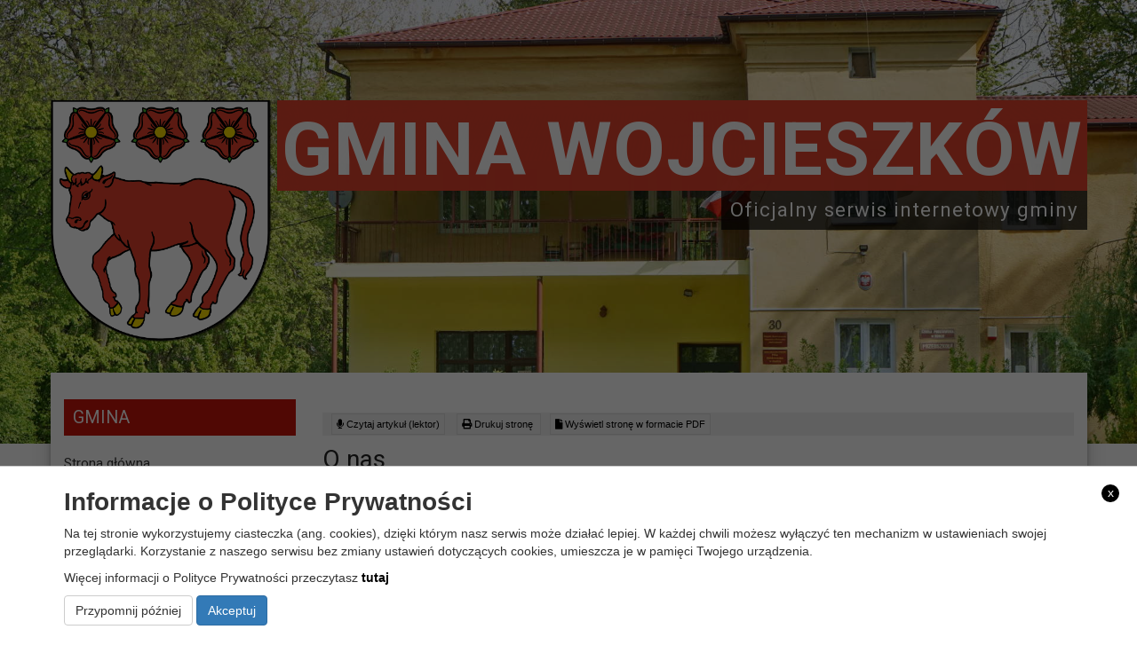

--- FILE ---
content_type: text/html; charset=UTF-8
request_url: https://wojcieszkow.pl/o-nas/
body_size: 17182
content:
<!doctype html>
<html lang="pl-PL" class="no-js">
<head>
	<meta http-equiv="Content-Type" content="text/html; charset=utf-8" />
	<meta name="Description" content="" />
	<meta name="Keywords" content="" />
    <meta http-equiv="X-UA-Compatible" content="IE=edge">
    <meta name="viewport" content="width=device-width, initial-scale=1">
    <meta name="description" content="">
    <meta name="author" content="">
	
	<link rel="icon" type="image/png" href="#">

    <title>  O nas : Gmina Wojcieszków</title>
	
	<!-- CSS -->
	<link rel="stylesheet" href="https://wojcieszkow.pl/wp-content/themes/urzad_miasta/style.css">
	
	<!-- Lightbox CSS -->
	<link rel="stylesheet" href="https://wojcieszkow.pl/wp-content/themes/urzad_miasta/css/lightbox.min.css">
	
	<!-- Contrast -->
			<link href="https://wojcieszkow.pl/wp-content/themes/urzad_miasta/css/empty_style.css" rel="stylesheet" />
    	
	<!-- Bootstrap 3.3.7 -->
	<link rel="stylesheet" href="https://wojcieszkow.pl/wp-content/themes/urzad_miasta/css/bootstrap.min.css" />
	
	<link rel="stylesheet" href="https://wojcieszkow.pl/wp-content/themes/urzad_miasta/css/eventCalendar.css" />
	<link rel="stylesheet" href="https://wojcieszkow.pl/wp-content/themes/urzad_miasta/css/eventCalendar_theme_responsive.css" />
	
	<!-- Owl-carousel -->
	<link rel="stylesheet" href="https://wojcieszkow.pl/wp-content/themes/urzad_miasta/css/owl.carousel.css" />
	<link rel="stylesheet" href="https://wojcieszkow.pl/wp-content/themes/urzad_miasta/css/owl.theme.css" />
	<link rel="stylesheet" href="https://wojcieszkow.pl/wp-content/themes/urzad_miasta/css/owl.transitions.css" />
	
	<!-- Animate -->
	<link rel="stylesheet" href="https://wojcieszkow.pl/wp-content/themes/urzad_miasta/css/animate.css" />
	
	<!-- Custom Fonts --><!-- Font Awesome 4.6.3 -->
	<link href="https://wojcieszkow.pl/wp-content/themes/urzad_miasta/font-awesome/css/all.css" rel="stylesheet"> <!--load all styles -->

	<link href="https://fonts.googleapis.com/css?family=Roboto:300,400,700&amp;subset=latin-ext" rel="stylesheet">
	
	
	  <meta name='robots' content='max-image-preview:large' />
	<style>img:is([sizes="auto" i], [sizes^="auto," i]) { contain-intrinsic-size: 3000px 1500px }</style>
	<link rel='dns-prefetch' href='//ajax.googleapis.com' />
<link rel='dns-prefetch' href='//translate.google.com' />
<script>
/* <![CDATA[ */
window._wpemojiSettings = {"baseUrl":"https:\/\/s.w.org\/images\/core\/emoji\/16.0.1\/72x72\/","ext":".png","svgUrl":"https:\/\/s.w.org\/images\/core\/emoji\/16.0.1\/svg\/","svgExt":".svg","source":{"concatemoji":"https:\/\/wojcieszkow.pl\/wp-includes\/js\/wp-emoji-release.min.js?ver=6.8.3"}};
/*! This file is auto-generated */
!function(s,n){var o,i,e;function c(e){try{var t={supportTests:e,timestamp:(new Date).valueOf()};sessionStorage.setItem(o,JSON.stringify(t))}catch(e){}}function p(e,t,n){e.clearRect(0,0,e.canvas.width,e.canvas.height),e.fillText(t,0,0);var t=new Uint32Array(e.getImageData(0,0,e.canvas.width,e.canvas.height).data),a=(e.clearRect(0,0,e.canvas.width,e.canvas.height),e.fillText(n,0,0),new Uint32Array(e.getImageData(0,0,e.canvas.width,e.canvas.height).data));return t.every(function(e,t){return e===a[t]})}function u(e,t){e.clearRect(0,0,e.canvas.width,e.canvas.height),e.fillText(t,0,0);for(var n=e.getImageData(16,16,1,1),a=0;a<n.data.length;a++)if(0!==n.data[a])return!1;return!0}function f(e,t,n,a){switch(t){case"flag":return n(e,"\ud83c\udff3\ufe0f\u200d\u26a7\ufe0f","\ud83c\udff3\ufe0f\u200b\u26a7\ufe0f")?!1:!n(e,"\ud83c\udde8\ud83c\uddf6","\ud83c\udde8\u200b\ud83c\uddf6")&&!n(e,"\ud83c\udff4\udb40\udc67\udb40\udc62\udb40\udc65\udb40\udc6e\udb40\udc67\udb40\udc7f","\ud83c\udff4\u200b\udb40\udc67\u200b\udb40\udc62\u200b\udb40\udc65\u200b\udb40\udc6e\u200b\udb40\udc67\u200b\udb40\udc7f");case"emoji":return!a(e,"\ud83e\udedf")}return!1}function g(e,t,n,a){var r="undefined"!=typeof WorkerGlobalScope&&self instanceof WorkerGlobalScope?new OffscreenCanvas(300,150):s.createElement("canvas"),o=r.getContext("2d",{willReadFrequently:!0}),i=(o.textBaseline="top",o.font="600 32px Arial",{});return e.forEach(function(e){i[e]=t(o,e,n,a)}),i}function t(e){var t=s.createElement("script");t.src=e,t.defer=!0,s.head.appendChild(t)}"undefined"!=typeof Promise&&(o="wpEmojiSettingsSupports",i=["flag","emoji"],n.supports={everything:!0,everythingExceptFlag:!0},e=new Promise(function(e){s.addEventListener("DOMContentLoaded",e,{once:!0})}),new Promise(function(t){var n=function(){try{var e=JSON.parse(sessionStorage.getItem(o));if("object"==typeof e&&"number"==typeof e.timestamp&&(new Date).valueOf()<e.timestamp+604800&&"object"==typeof e.supportTests)return e.supportTests}catch(e){}return null}();if(!n){if("undefined"!=typeof Worker&&"undefined"!=typeof OffscreenCanvas&&"undefined"!=typeof URL&&URL.createObjectURL&&"undefined"!=typeof Blob)try{var e="postMessage("+g.toString()+"("+[JSON.stringify(i),f.toString(),p.toString(),u.toString()].join(",")+"));",a=new Blob([e],{type:"text/javascript"}),r=new Worker(URL.createObjectURL(a),{name:"wpTestEmojiSupports"});return void(r.onmessage=function(e){c(n=e.data),r.terminate(),t(n)})}catch(e){}c(n=g(i,f,p,u))}t(n)}).then(function(e){for(var t in e)n.supports[t]=e[t],n.supports.everything=n.supports.everything&&n.supports[t],"flag"!==t&&(n.supports.everythingExceptFlag=n.supports.everythingExceptFlag&&n.supports[t]);n.supports.everythingExceptFlag=n.supports.everythingExceptFlag&&!n.supports.flag,n.DOMReady=!1,n.readyCallback=function(){n.DOMReady=!0}}).then(function(){return e}).then(function(){var e;n.supports.everything||(n.readyCallback(),(e=n.source||{}).concatemoji?t(e.concatemoji):e.wpemoji&&e.twemoji&&(t(e.twemoji),t(e.wpemoji)))}))}((window,document),window._wpemojiSettings);
/* ]]> */
</script>
<style id='wp-emoji-styles-inline-css'>

	img.wp-smiley, img.emoji {
		display: inline !important;
		border: none !important;
		box-shadow: none !important;
		height: 1em !important;
		width: 1em !important;
		margin: 0 0.07em !important;
		vertical-align: -0.1em !important;
		background: none !important;
		padding: 0 !important;
	}
</style>
<link rel='stylesheet' id='wp-block-library-css' href='https://wojcieszkow.pl/wp-includes/css/dist/block-library/style.min.css?ver=6.8.3' media='all' />
<style id='classic-theme-styles-inline-css'>
/*! This file is auto-generated */
.wp-block-button__link{color:#fff;background-color:#32373c;border-radius:9999px;box-shadow:none;text-decoration:none;padding:calc(.667em + 2px) calc(1.333em + 2px);font-size:1.125em}.wp-block-file__button{background:#32373c;color:#fff;text-decoration:none}
</style>
<style id='global-styles-inline-css'>
:root{--wp--preset--aspect-ratio--square: 1;--wp--preset--aspect-ratio--4-3: 4/3;--wp--preset--aspect-ratio--3-4: 3/4;--wp--preset--aspect-ratio--3-2: 3/2;--wp--preset--aspect-ratio--2-3: 2/3;--wp--preset--aspect-ratio--16-9: 16/9;--wp--preset--aspect-ratio--9-16: 9/16;--wp--preset--color--black: #000000;--wp--preset--color--cyan-bluish-gray: #abb8c3;--wp--preset--color--white: #ffffff;--wp--preset--color--pale-pink: #f78da7;--wp--preset--color--vivid-red: #cf2e2e;--wp--preset--color--luminous-vivid-orange: #ff6900;--wp--preset--color--luminous-vivid-amber: #fcb900;--wp--preset--color--light-green-cyan: #7bdcb5;--wp--preset--color--vivid-green-cyan: #00d084;--wp--preset--color--pale-cyan-blue: #8ed1fc;--wp--preset--color--vivid-cyan-blue: #0693e3;--wp--preset--color--vivid-purple: #9b51e0;--wp--preset--gradient--vivid-cyan-blue-to-vivid-purple: linear-gradient(135deg,rgba(6,147,227,1) 0%,rgb(155,81,224) 100%);--wp--preset--gradient--light-green-cyan-to-vivid-green-cyan: linear-gradient(135deg,rgb(122,220,180) 0%,rgb(0,208,130) 100%);--wp--preset--gradient--luminous-vivid-amber-to-luminous-vivid-orange: linear-gradient(135deg,rgba(252,185,0,1) 0%,rgba(255,105,0,1) 100%);--wp--preset--gradient--luminous-vivid-orange-to-vivid-red: linear-gradient(135deg,rgba(255,105,0,1) 0%,rgb(207,46,46) 100%);--wp--preset--gradient--very-light-gray-to-cyan-bluish-gray: linear-gradient(135deg,rgb(238,238,238) 0%,rgb(169,184,195) 100%);--wp--preset--gradient--cool-to-warm-spectrum: linear-gradient(135deg,rgb(74,234,220) 0%,rgb(151,120,209) 20%,rgb(207,42,186) 40%,rgb(238,44,130) 60%,rgb(251,105,98) 80%,rgb(254,248,76) 100%);--wp--preset--gradient--blush-light-purple: linear-gradient(135deg,rgb(255,206,236) 0%,rgb(152,150,240) 100%);--wp--preset--gradient--blush-bordeaux: linear-gradient(135deg,rgb(254,205,165) 0%,rgb(254,45,45) 50%,rgb(107,0,62) 100%);--wp--preset--gradient--luminous-dusk: linear-gradient(135deg,rgb(255,203,112) 0%,rgb(199,81,192) 50%,rgb(65,88,208) 100%);--wp--preset--gradient--pale-ocean: linear-gradient(135deg,rgb(255,245,203) 0%,rgb(182,227,212) 50%,rgb(51,167,181) 100%);--wp--preset--gradient--electric-grass: linear-gradient(135deg,rgb(202,248,128) 0%,rgb(113,206,126) 100%);--wp--preset--gradient--midnight: linear-gradient(135deg,rgb(2,3,129) 0%,rgb(40,116,252) 100%);--wp--preset--font-size--small: 13px;--wp--preset--font-size--medium: 20px;--wp--preset--font-size--large: 36px;--wp--preset--font-size--x-large: 42px;--wp--preset--spacing--20: 0.44rem;--wp--preset--spacing--30: 0.67rem;--wp--preset--spacing--40: 1rem;--wp--preset--spacing--50: 1.5rem;--wp--preset--spacing--60: 2.25rem;--wp--preset--spacing--70: 3.38rem;--wp--preset--spacing--80: 5.06rem;--wp--preset--shadow--natural: 6px 6px 9px rgba(0, 0, 0, 0.2);--wp--preset--shadow--deep: 12px 12px 50px rgba(0, 0, 0, 0.4);--wp--preset--shadow--sharp: 6px 6px 0px rgba(0, 0, 0, 0.2);--wp--preset--shadow--outlined: 6px 6px 0px -3px rgba(255, 255, 255, 1), 6px 6px rgba(0, 0, 0, 1);--wp--preset--shadow--crisp: 6px 6px 0px rgba(0, 0, 0, 1);}:where(.is-layout-flex){gap: 0.5em;}:where(.is-layout-grid){gap: 0.5em;}body .is-layout-flex{display: flex;}.is-layout-flex{flex-wrap: wrap;align-items: center;}.is-layout-flex > :is(*, div){margin: 0;}body .is-layout-grid{display: grid;}.is-layout-grid > :is(*, div){margin: 0;}:where(.wp-block-columns.is-layout-flex){gap: 2em;}:where(.wp-block-columns.is-layout-grid){gap: 2em;}:where(.wp-block-post-template.is-layout-flex){gap: 1.25em;}:where(.wp-block-post-template.is-layout-grid){gap: 1.25em;}.has-black-color{color: var(--wp--preset--color--black) !important;}.has-cyan-bluish-gray-color{color: var(--wp--preset--color--cyan-bluish-gray) !important;}.has-white-color{color: var(--wp--preset--color--white) !important;}.has-pale-pink-color{color: var(--wp--preset--color--pale-pink) !important;}.has-vivid-red-color{color: var(--wp--preset--color--vivid-red) !important;}.has-luminous-vivid-orange-color{color: var(--wp--preset--color--luminous-vivid-orange) !important;}.has-luminous-vivid-amber-color{color: var(--wp--preset--color--luminous-vivid-amber) !important;}.has-light-green-cyan-color{color: var(--wp--preset--color--light-green-cyan) !important;}.has-vivid-green-cyan-color{color: var(--wp--preset--color--vivid-green-cyan) !important;}.has-pale-cyan-blue-color{color: var(--wp--preset--color--pale-cyan-blue) !important;}.has-vivid-cyan-blue-color{color: var(--wp--preset--color--vivid-cyan-blue) !important;}.has-vivid-purple-color{color: var(--wp--preset--color--vivid-purple) !important;}.has-black-background-color{background-color: var(--wp--preset--color--black) !important;}.has-cyan-bluish-gray-background-color{background-color: var(--wp--preset--color--cyan-bluish-gray) !important;}.has-white-background-color{background-color: var(--wp--preset--color--white) !important;}.has-pale-pink-background-color{background-color: var(--wp--preset--color--pale-pink) !important;}.has-vivid-red-background-color{background-color: var(--wp--preset--color--vivid-red) !important;}.has-luminous-vivid-orange-background-color{background-color: var(--wp--preset--color--luminous-vivid-orange) !important;}.has-luminous-vivid-amber-background-color{background-color: var(--wp--preset--color--luminous-vivid-amber) !important;}.has-light-green-cyan-background-color{background-color: var(--wp--preset--color--light-green-cyan) !important;}.has-vivid-green-cyan-background-color{background-color: var(--wp--preset--color--vivid-green-cyan) !important;}.has-pale-cyan-blue-background-color{background-color: var(--wp--preset--color--pale-cyan-blue) !important;}.has-vivid-cyan-blue-background-color{background-color: var(--wp--preset--color--vivid-cyan-blue) !important;}.has-vivid-purple-background-color{background-color: var(--wp--preset--color--vivid-purple) !important;}.has-black-border-color{border-color: var(--wp--preset--color--black) !important;}.has-cyan-bluish-gray-border-color{border-color: var(--wp--preset--color--cyan-bluish-gray) !important;}.has-white-border-color{border-color: var(--wp--preset--color--white) !important;}.has-pale-pink-border-color{border-color: var(--wp--preset--color--pale-pink) !important;}.has-vivid-red-border-color{border-color: var(--wp--preset--color--vivid-red) !important;}.has-luminous-vivid-orange-border-color{border-color: var(--wp--preset--color--luminous-vivid-orange) !important;}.has-luminous-vivid-amber-border-color{border-color: var(--wp--preset--color--luminous-vivid-amber) !important;}.has-light-green-cyan-border-color{border-color: var(--wp--preset--color--light-green-cyan) !important;}.has-vivid-green-cyan-border-color{border-color: var(--wp--preset--color--vivid-green-cyan) !important;}.has-pale-cyan-blue-border-color{border-color: var(--wp--preset--color--pale-cyan-blue) !important;}.has-vivid-cyan-blue-border-color{border-color: var(--wp--preset--color--vivid-cyan-blue) !important;}.has-vivid-purple-border-color{border-color: var(--wp--preset--color--vivid-purple) !important;}.has-vivid-cyan-blue-to-vivid-purple-gradient-background{background: var(--wp--preset--gradient--vivid-cyan-blue-to-vivid-purple) !important;}.has-light-green-cyan-to-vivid-green-cyan-gradient-background{background: var(--wp--preset--gradient--light-green-cyan-to-vivid-green-cyan) !important;}.has-luminous-vivid-amber-to-luminous-vivid-orange-gradient-background{background: var(--wp--preset--gradient--luminous-vivid-amber-to-luminous-vivid-orange) !important;}.has-luminous-vivid-orange-to-vivid-red-gradient-background{background: var(--wp--preset--gradient--luminous-vivid-orange-to-vivid-red) !important;}.has-very-light-gray-to-cyan-bluish-gray-gradient-background{background: var(--wp--preset--gradient--very-light-gray-to-cyan-bluish-gray) !important;}.has-cool-to-warm-spectrum-gradient-background{background: var(--wp--preset--gradient--cool-to-warm-spectrum) !important;}.has-blush-light-purple-gradient-background{background: var(--wp--preset--gradient--blush-light-purple) !important;}.has-blush-bordeaux-gradient-background{background: var(--wp--preset--gradient--blush-bordeaux) !important;}.has-luminous-dusk-gradient-background{background: var(--wp--preset--gradient--luminous-dusk) !important;}.has-pale-ocean-gradient-background{background: var(--wp--preset--gradient--pale-ocean) !important;}.has-electric-grass-gradient-background{background: var(--wp--preset--gradient--electric-grass) !important;}.has-midnight-gradient-background{background: var(--wp--preset--gradient--midnight) !important;}.has-small-font-size{font-size: var(--wp--preset--font-size--small) !important;}.has-medium-font-size{font-size: var(--wp--preset--font-size--medium) !important;}.has-large-font-size{font-size: var(--wp--preset--font-size--large) !important;}.has-x-large-font-size{font-size: var(--wp--preset--font-size--x-large) !important;}
:where(.wp-block-post-template.is-layout-flex){gap: 1.25em;}:where(.wp-block-post-template.is-layout-grid){gap: 1.25em;}
:where(.wp-block-columns.is-layout-flex){gap: 2em;}:where(.wp-block-columns.is-layout-grid){gap: 2em;}
:root :where(.wp-block-pullquote){font-size: 1.5em;line-height: 1.6;}
</style>
<link rel='stylesheet' id='google-language-translator-css' href='https://wojcieszkow.pl/wp-content/plugins/google-language-translator/css/style.css?ver=6.0.20' media='all' />
<link rel='stylesheet' id='itlu-gmina-css' href='https://wojcieszkow.pl/wp-content/plugins/itlu-gmina/public/css/itlu-gmina-public.css?ver=1.0.0' media='all' />
<link rel='stylesheet' id='wp-lightbox-2.min.css-css' href='https://wojcieszkow.pl/wp-content/plugins/wp-lightbox-2/styles/lightbox.min.pl_PL.css?ver=1.3.4' media='all' />
<link rel="https://api.w.org/" href="https://wojcieszkow.pl/wp-json/" /><link rel="alternate" title="JSON" type="application/json" href="https://wojcieszkow.pl/wp-json/wp/v2/pages/69" /><link rel="alternate" title="oEmbed (JSON)" type="application/json+oembed" href="https://wojcieszkow.pl/wp-json/oembed/1.0/embed?url=https%3A%2F%2Fwojcieszkow.pl%2Fo-nas%2F" />
<link rel="alternate" title="oEmbed (XML)" type="text/xml+oembed" href="https://wojcieszkow.pl/wp-json/oembed/1.0/embed?url=https%3A%2F%2Fwojcieszkow.pl%2Fo-nas%2F&#038;format=xml" />
<style>p.hello{font-size:12px;color:darkgray;}#google_language_translator,#flags{text-align:left;}#google_language_translator{clear:both;}#flags{width:165px;}#flags a{display:inline-block;margin-right:2px;}#google_language_translator a{display:none!important;}div.skiptranslate.goog-te-gadget{display:inline!important;}.goog-te-gadget{color:transparent!important;}.goog-te-gadget{font-size:0px!important;}.goog-branding{display:none;}.goog-tooltip{display: none!important;}.goog-tooltip:hover{display: none!important;}.goog-text-highlight{background-color:transparent!important;border:none!important;box-shadow:none!important;}#google_language_translator{display:none;}#google_language_translator select.goog-te-combo{color:#32373c;}div.skiptranslate{display:none!important;}body{top:0px!important;}#goog-gt-{display:none!important;}font font{background-color:transparent!important;box-shadow:none!important;position:initial!important;}#glt-translate-trigger{left:20px;right:auto;}#glt-translate-trigger > span{color:#ffffff;}#glt-translate-trigger{background:#f89406;}.goog-te-gadget .goog-te-combo{width:100%;}</style><meta name="deklaracja-dostępności" content="https://wojcieszkow.pl/deklaracja-dostepnosci/"></head>
<body class="wp-singular page-template-default page page-id-69 wp-theme-urzad_miasta o-nas">
     
    <a class="skip-link" href="#nav_menu-2">Przejdź do menu</a>
    <a class="skip-link" href="#main-content">Przejdź do głównej treści strony</a>
    <a class="skip-link" href="#contact">Przejdź do stopki strony</a>
<div id="text_read_state" style="display:none"></div>
<header>
<div id="fb-root"></div>
<div class="background-image">
		<div class="slider">
		<div class="owl-main owl-transitions">
			<div class="item" style="background-image: url(https://wojcieszkow.pl/wp-content/uploads/2019/05/1.jpg)"></div><div class="item" style="background-image: url(https://wojcieszkow.pl/wp-content/uploads/2019/05/2.jpg)"></div><div class="item" style="background-image: url(https://wojcieszkow.pl/wp-content/uploads/2019/05/3.jpg)"></div><div class="item" style="background-image: url(https://wojcieszkow.pl/wp-content/uploads/2019/05/5.jpg)"></div><div class="item" style="background-image: url(https://wojcieszkow.pl/wp-content/uploads/2019/05/4.jpg)"></div><div class="item" style="background-image: url(https://wojcieszkow.pl/wp-content/uploads/2019/05/6.jpg)"></div><div class="item" style="background-image: url(https://wojcieszkow.pl/wp-content/uploads/2019/05/7.jpg)"></div><div class="item" style="background-image: url(https://wojcieszkow.pl/wp-content/uploads/2019/05/8.jpg)"></div>		</div>
	</div>
	
	<div class="head-menu">
		<div class="container">
			<div class="row">
				<div class="main-logo">
					<img alt="logo" src="https://wojcieszkow.pl/wp-content/themes/urzad_miasta/img/logo.png">
							
					<div class="main-logo-text">
						<h2 class="title">Gmina Wojcieszków</h2>
						<span>Oficjalny serwis internetowy gminy</span>
					</div>
				</div>
			</div>
		</div>
			<div class="clear"></div>
	</div>
</div>
	<div class="menu-wrapper">
		<div class="controls">
			<div class="container">
				<div class="row">
					<div class="col-lg-8 col-md-8 col-sm-12 col-xs-12">
												<span class="readableContent"><i class="fas fa-home"></i> Urząd Gminy Wojcieszków <i class="fas fa-map-marker-alt"></i> ul. Kościelna 46 , Wojcieszków  <i class="fas fa-phone"></i>  (0-25) 755 41 01 <i class="fas fa-envelope"></i>  urzad_gminy@wojcieszkow.pl</span>
					</div>
					<div class="col-lg-4 col-md-4 col-sm-12 col-xs-12">
						<div class="change_buttons">
							<button title="Zmniejsz czcionkę" class="font_minus"><i class="fa fa-font" aria-hidden="true"></i></button>
							<button title="Restart czcionki" class="font_standard"><i class="fa fa-circle" aria-hidden="true"></i></button>
							<button title="Zwiększ czcionkę" class="font_plus"><i class="fa fa-font" aria-hidden="true"></i></button>
							<button title="Zmień kontrast" class="change_contrast"><i class="fa fa-eye" aria-hidden="true"></i></button>
						</div>
						<div class="lang">
							<div id="glt_widget-2" class="widget_glt_widget"><div id="flags" class="size24"><ul id="sortable" class="ui-sortable" style="float:left"><li id='English'><a href='#' title='English' class='nturl notranslate en flag united-states'></a></li><li id='Polish'><a href='#' title='Polish' class='nturl notranslate pl flag Polish'></a></li></ul></div><div id="google_language_translator" class="default-language-pl"></div></div>						</div>
					</div>
						<div class="clear"></div>
				</div>
			</div>
		</div>
		<div class="clear"></div>
	</div>
	<div class="mobile-wrapper">
	<div class="container">
		<div class="row">
				<div class="menu">
					<div class="logo">
						<a href="https://wojcieszkow.pl">
							<img alt="logo" src="https://wojcieszkow.pl/wp-content/themes/urzad_miasta/img/logo.png">
							<h3><span class="title"><span class="bold">Gmina Wojcieszków</span></span></h3>
							<span class="sub-title">Oficjalny serwis internetowy gminy</span>
						</a>
					</div>
										<nav class="navbar"> 
											<div class="navbar-header"> 
												<button type="button" class="navbar-toggle" data-toggle="collapse" data-target=".navbar-ex1-collapse"> 
												  <span class="sr-only">Toggle navigation</span> 
												  <span class="icon-bar"></span> 
												  <span class="icon-bar"></span> 
												  <span class="icon-bar"></span> 
												</button> 
											</div> 
											  <div class="collapse navbar-collapse navbar-ex1-collapse"> 
												<div class="sidebar-widget">
													<div id="nav_menu-11" class="widget_nav_menu"><h3>Gmina</h3><ul id="menu-gmina" class="menu"><li id="menu-item-61" class="menu-item menu-item-type-custom menu-item-object-custom menu-item-home menu-item-61"><a href="http://wojcieszkow.pl">Strona główna</a></li>
<li id="menu-item-82" class="menu-item menu-item-type-post_type menu-item-object-page current-menu-item page_item page-item-69 current_page_item menu-item-82"><a href="https://wojcieszkow.pl/o-nas/" aria-current="page">O nas</a></li>
<li id="menu-item-81" class="menu-item menu-item-type-post_type menu-item-object-page menu-item-81"><a href="https://wojcieszkow.pl/historia/">Historia</a></li>
<li id="menu-item-80" class="menu-item menu-item-type-post_type menu-item-object-page menu-item-80"><a href="https://wojcieszkow.pl/przyroda/">Przyroda</a></li>
</ul></div><div id="nav_menu-12" class="widget_nav_menu"><h3>Urząd Gminy</h3><ul id="menu-urzad-gminy" class="menu"><li id="menu-item-240" class="menu-item menu-item-type-post_type menu-item-object-page menu-item-240"><a href="https://wojcieszkow.pl/wladze-gminy/">Władze Gminy</a></li>
<li id="menu-item-216" class="menu-item menu-item-type-post_type menu-item-object-page menu-item-216"><a href="https://wojcieszkow.pl/radni/">Radni</a></li>
<li id="menu-item-211" class="menu-item menu-item-type-post_type menu-item-object-page menu-item-211"><a href="https://wojcieszkow.pl/komisje/">Komisje</a></li>
<li id="menu-item-220" class="menu-item menu-item-type-post_type menu-item-object-page menu-item-220"><a href="https://wojcieszkow.pl/soltysi/">Sołtysi</a></li>
<li id="menu-item-236" class="menu-item menu-item-type-post_type menu-item-object-page menu-item-236"><a href="https://wojcieszkow.pl/kontakt/">Kontakt</a></li>
</ul></div><div id="nav_menu-13" class="widget_nav_menu"><h3>Dla Mieszkańców</h3><ul id="menu-dla-mieszkancow" class="menu"><li id="menu-item-516" class="menu-item menu-item-type-post_type menu-item-object-page menu-item-has-children menu-item-516"><a href="https://wojcieszkow.pl/gospodarka-odpadami/">Gospodarka odpadami</a>
<ul class="sub-menu">
	<li id="menu-item-7696" class="menu-item menu-item-type-post_type menu-item-object-page menu-item-7696"><a href="https://wojcieszkow.pl/harmonogram-odpadow-komunalnych/">Harmonogram odbioru odpadów komunalnych</a></li>
	<li id="menu-item-7697" class="menu-item menu-item-type-post_type menu-item-object-page menu-item-7697"><a href="https://wojcieszkow.pl/oplata-za-gospodarowanie-odpadami-komunalnymi/">Opłata za gospodarowanie odpadami komunalnymi</a></li>
	<li id="menu-item-7698" class="menu-item menu-item-type-post_type menu-item-object-page menu-item-7698"><a href="https://wojcieszkow.pl/punkt-selektywnego-zbierania-odpadow-komunalnych-pszok/">Punkt Selektywnego Zbierania Odpadów Komunalnych – „PSZOK”</a></li>
	<li id="menu-item-528" class="menu-item menu-item-type-post_type menu-item-object-page menu-item-528"><a href="https://wojcieszkow.pl/informacja-o-podmiotach-odbierajacych-odpady-komunalne-miejscach-zagospodarowania/">Informacja o podmiotach odbierających odpady komunalne, miejscach zagospodarowania</a></li>
	<li id="menu-item-1410" class="menu-item menu-item-type-post_type menu-item-object-page menu-item-1410"><a href="https://wojcieszkow.pl/odpady-rolnicze/">Wykaz firm odbierających odpady rolnicze</a></li>
	<li id="menu-item-527" class="menu-item menu-item-type-post_type menu-item-object-page menu-item-527"><a href="https://wojcieszkow.pl/poziomy-recyklingu-osiagniete-przez-gmine-wojcieszkow/">Poziomy recyklingu osiągnięte przez Gminę Wojcieszków</a></li>
	<li id="menu-item-5905" class="menu-item menu-item-type-custom menu-item-object-custom menu-item-5905"><a href="https://gospodarkakomunalna.strefamieszkanca.pl/?ownerId=186&#038;colorAccent=%23ef9546&#038;colorButton%20Bg=%23ef9546&#038;colorButtonBgHover=%23ffaa60">SEGREGO Gospodarka odpadami w gminie Wojcieszków</a></li>
</ul>
</li>
<li id="menu-item-117" class="menu-item menu-item-type-post_type menu-item-object-page menu-item-117"><a href="https://wojcieszkow.pl/usuwanie-azbestu/">Usuwanie azbestu</a></li>
<li id="menu-item-10552" class="menu-item menu-item-type-post_type menu-item-object-page menu-item-10552"><a href="https://wojcieszkow.pl/gminny-punkt-konsultacyjno-informacyjny-czyste-powietrze/">Gminny Punkt Konsultacyjno – Informacyjny CZYSTE POWIETRZE</a></li>
<li id="menu-item-83" class="menu-item menu-item-type-post_type menu-item-object-page menu-item-83"><a href="https://wojcieszkow.pl/sport/">Sport</a></li>
<li id="menu-item-202" class="menu-item menu-item-type-post_type menu-item-object-page menu-item-202"><a href="https://wojcieszkow.pl/ochrona-zdrowia/">Ochrona zdrowia</a></li>
<li id="menu-item-15328" class="menu-item menu-item-type-post_type menu-item-object-page menu-item-15328"><a href="https://wojcieszkow.pl/ochrona-zwierzat/">Ochrona zwierząt</a></li>
<li id="menu-item-141" class="menu-item menu-item-type-post_type menu-item-object-page menu-item-141"><a href="https://wojcieszkow.pl/dokumenty-do-pobrania/">Dokumenty do pobrania</a></li>
<li id="menu-item-15454" class="menu-item menu-item-type-post_type menu-item-object-page menu-item-15454"><a href="https://ugwojcieszkow.bip.lubelskie.pl/index.php?id=240&#038;action=details&#038;document_id=2208034">Dofinansowanie pracowników młodocianych</a></li>
<li id="menu-item-7510" class="menu-item menu-item-type-post_type menu-item-object-page menu-item-has-children menu-item-7510"><a href="https://wojcieszkow.pl/dzialalnosc-pozytku-publicznego/">Działalność pożytku publicznego</a>
<ul class="sub-menu">
	<li id="menu-item-7513" class="menu-item menu-item-type-post_type menu-item-object-page menu-item-7513"><a href="https://wojcieszkow.pl/konkursy-ofert/">Konkursy ofert</a></li>
</ul>
</li>
<li id="menu-item-1252" class="menu-item menu-item-type-post_type menu-item-object-page menu-item-has-children menu-item-1252"><a href="https://wojcieszkow.pl/organizacje-pozarzadowe-ngo/">Organizacje pozarządowe (NGO)</a>
<ul class="sub-menu">
	<li id="menu-item-3559" class="menu-item menu-item-type-post_type menu-item-object-page menu-item-3559"><a href="https://wojcieszkow.pl/spoldzielnia-socjalna-wojcieszkowianka/">Spółdzielnia Socjalna „Wojcieszkowianka”</a></li>
	<li id="menu-item-3558" class="menu-item menu-item-type-post_type menu-item-object-page menu-item-has-children menu-item-3558"><a href="https://wojcieszkow.pl/stowarzyszenia/">Stowarzyszenia</a>
	<ul class="sub-menu">
		<li id="menu-item-3525" class="menu-item menu-item-type-post_type menu-item-object-page menu-item-3525"><a href="https://wojcieszkow.pl/stowarzyszenie-rozwoju-gminy-wojcieszkow/">Stowarzyszenie Rozwoju Gminy Wojcieszków</a></li>
		<li id="menu-item-3585" class="menu-item menu-item-type-post_type menu-item-object-page menu-item-3585"><a href="https://wojcieszkow.pl/wiejskie-stowarzyszenie-oswiatowo-kulturalne-przymierze/">Wiejskie Stowarzyszenie Oświatowo- Kulturalne „Przymierze”</a></li>
		<li id="menu-item-3586" class="menu-item menu-item-type-post_type menu-item-object-page menu-item-3586"><a href="https://wojcieszkow.pl/towarzystwo-przyjaciol/">Towarzystwo Przyjaciół Wojcieszkowa</a></li>
	</ul>
</li>
	<li id="menu-item-3557" class="menu-item menu-item-type-post_type menu-item-object-page menu-item-has-children menu-item-3557"><a href="https://wojcieszkow.pl/kola-gospodyn-wiejskich/">Koła Gospodyń Wiejskich</a>
	<ul class="sub-menu">
		<li id="menu-item-3583" class="menu-item menu-item-type-post_type menu-item-object-page menu-item-3583"><a href="https://wojcieszkow.pl/kolo-gospodyn-wiejskich-w-burcu/">Koło Gospodyń Wiejskich w Burcu „Wyjątkowe i Gospodarne”</a></li>
		<li id="menu-item-3577" class="menu-item menu-item-type-post_type menu-item-object-page menu-item-3577"><a href="https://wojcieszkow.pl/kolo-gospodyn-wiejskich-w-ciezkim/">Koło Gospodyń Wiejskich w Ciężkim</a></li>
		<li id="menu-item-3578" class="menu-item menu-item-type-post_type menu-item-object-page menu-item-3578"><a href="https://wojcieszkow.pl/kolo-gospodyn-wiejskich-w-helenowie/">Koło Gospodyń Wiejskich w Helenowie</a></li>
		<li id="menu-item-3579" class="menu-item menu-item-type-post_type menu-item-object-page menu-item-3579"><a href="https://wojcieszkow.pl/kolo-gospodyn-wiejskich-w-oszczepalinie-drugim-oszczepalin-razem/">Koło Gospodyń Wiejskich w Oszczepalinie Drugim „Oszczepalin Razem”</a></li>
		<li id="menu-item-3580" class="menu-item menu-item-type-post_type menu-item-object-page menu-item-3580"><a href="https://wojcieszkow.pl/kolo-gospodyn-wiejskich-w-siedliskach/">Koło Gospodyń Wiejskich w Siedliskach</a></li>
		<li id="menu-item-3581" class="menu-item menu-item-type-post_type menu-item-object-page menu-item-3581"><a href="https://wojcieszkow.pl/kolo-gospodyn-wiejskich-w-wojcieszkowie/">Koło Gospodyń Wiejskich w Wojcieszkowie</a></li>
		<li id="menu-item-3582" class="menu-item menu-item-type-post_type menu-item-object-page menu-item-3582"><a href="https://wojcieszkow.pl/kolo-gospodyn-wiejskich-w-wolce-domaszewskiej/">Koło Gospodyń Wiejskich w Wólce Domaszewskiej</a></li>
	</ul>
</li>
	<li id="menu-item-3556" class="menu-item menu-item-type-post_type menu-item-object-page menu-item-has-children menu-item-3556"><a href="https://wojcieszkow.pl/kluby-sportowe/">Kluby Sportowe</a>
	<ul class="sub-menu">
		<li id="menu-item-3611" class="menu-item menu-item-type-post_type menu-item-object-page menu-item-3611"><a href="https://wojcieszkow.pl/uczniowski-ludowy-klub-sportowy-orkan-w-wojcieszkowie/">Ludowy Klub Piłkarski „Orkan” Wojcieszków</a></li>
		<li id="menu-item-3613" class="menu-item menu-item-type-post_type menu-item-object-page menu-item-3613"><a href="https://wojcieszkow.pl/klub-sportowy-woldom-w-wolce-domaszewskiej/">Klub Sportowy ,,Wóldom” w Wólce Domaszewskiej</a></li>
		<li id="menu-item-3610" class="menu-item menu-item-type-post_type menu-item-object-page menu-item-3610"><a href="https://wojcieszkow.pl/uczniowski-ludowy-klub-sportowy-venus-w-oszczepalinie/">Uczniowski Ludowy Klub Sportowy ,,Venus” w Oszczepalinie</a></li>
		<li id="menu-item-3612" class="menu-item menu-item-type-post_type menu-item-object-page menu-item-3612"><a href="https://wojcieszkow.pl/uczniowski-ludowy-klub-sportowy-dragon-w-wojcieszkowie/">Uczniowski Ludowy Klub Sportowy ,,Dragon” w Wojcieszkowie</a></li>
	</ul>
</li>
</ul>
</li>
<li id="menu-item-145" class="menu-item menu-item-type-custom menu-item-object-custom menu-item-145"><a href="https://www.lublin.uw.gov.pl/wojew%C3%B3dzkie-centrum-zarz%C4%85dzania-kryzysowego_">Ostrzeżenia meteo</a></li>
<li id="menu-item-474" class="menu-item menu-item-type-custom menu-item-object-custom menu-item-474"><a href="https://powiatlukowski.pl/nieodplatna-pomoc-prawna/">Nieodpłatna pomoc prawna</a></li>
<li id="menu-item-3524" class="menu-item menu-item-type-post_type menu-item-object-page menu-item-3524"><a href="https://wojcieszkow.pl/biuletyn-informacyjny/">BIULETYN INFORMACYJNY</a></li>
<li id="menu-item-15171" class="menu-item menu-item-type-post_type menu-item-object-page menu-item-15171"><a href="https://wojcieszkow.pl/cyberbezpieczenstwo/">Cyberbezpieczeństwo</a></li>
<li id="menu-item-15455" class="menu-item menu-item-type-post_type menu-item-object-page menu-item-has-children menu-item-15455"><a href="https://wojcieszkow.pl/gminna-komisja-rozwiazywania-problemow-alkoholowych-i-przeciwdzialania-narkomanii-w-wojcieszkowie/">Gminna Komisja Rozwiązywania Problemów Alkoholowych i Przeciwdziałania Narkomanii</a>
<ul class="sub-menu">
	<li id="menu-item-15456" class="menu-item menu-item-type-post_type menu-item-object-page menu-item-15456"><a href="https://wojcieszkow.pl/grupa-wsparcia-aa/">Grupa AA</a></li>
	<li id="menu-item-15457" class="menu-item menu-item-type-post_type menu-item-object-page menu-item-15457"><a href="https://wojcieszkow.pl/klauzula-informacyjna/">Klauzula informacyjna</a></li>
	<li id="menu-item-15459" class="menu-item menu-item-type-post_type menu-item-object-page menu-item-15459"><a href="https://wojcieszkow.pl/kontakt-2/">Kontakt</a></li>
</ul>
</li>
</ul></div><div id="nav_menu-14" class="widget_nav_menu"><h3>Dla Turystów</h3><ul id="menu-dla-turystow" class="menu"><li id="menu-item-2305" class="menu-item menu-item-type-post_type menu-item-object-post menu-item-2305"><a href="https://wojcieszkow.pl/2020/04/06/zapraszamy-do-wirtualnego-spaceru/">Wirtualny spacer !</a></li>
<li id="menu-item-96" class="menu-item menu-item-type-post_type menu-item-object-page menu-item-96"><a href="https://wojcieszkow.pl/zabytki/">Atrakcje turystyczne, zabytki</a></li>
<li id="menu-item-67" class="menu-item menu-item-type-custom menu-item-object-custom menu-item-67"><a href="#">Izba regionalna</a></li>
<li id="menu-item-3682" class="menu-item menu-item-type-post_type menu-item-object-page menu-item-3682"><a href="https://wojcieszkow.pl/szlaki-rowerowe/">Szlaki rowerowe i turystyczne</a></li>
<li id="menu-item-14529" class="menu-item menu-item-type-post_type menu-item-object-page menu-item-14529"><a href="https://wojcieszkow.pl/baza-noclegowa/">Baza noclegowa</a></li>
</ul></div><div id="nav_menu-15" class="widget_nav_menu"><h3>Jednostki Organizacyjne</h3><ul id="menu-jednostki-organizacyjne" class="menu"><li id="menu-item-5184" class="menu-item menu-item-type-post_type menu-item-object-page menu-item-has-children menu-item-5184"><a href="https://wojcieszkow.pl/zlobek-gminny-puchatek/">Żłobek Gminny „PUCHATEK”</a>
<ul class="sub-menu">
	<li id="menu-item-14812" class="menu-item menu-item-type-post_type menu-item-object-page menu-item-14812"><a href="https://wojcieszkow.pl/rejestr-zlobkow-i-klubow-dzieciecych/">Rejestr żłobków i klubów dziecięcych</a></li>
</ul>
</li>
<li id="menu-item-180" class="menu-item menu-item-type-custom menu-item-object-custom menu-item-180"><a href="https://cus.wojcieszkow.pl/">Centrum Usług Społecznych w Wojcieszkowie</a></li>
<li id="menu-item-235" class="menu-item menu-item-type-custom menu-item-object-custom menu-item-235"><a href="http://www.wojcieszkow.naszabiblioteka.com">Gminna Biblioteka Publiczna w Wojcieszkowie</a></li>
<li id="menu-item-1391" class="menu-item menu-item-type-post_type menu-item-object-page menu-item-has-children menu-item-1391"><a href="https://wojcieszkow.pl/szkoly-podstawowe/">Szkoły Podstawowe</a>
<ul class="sub-menu">
	<li id="menu-item-1392" class="menu-item menu-item-type-custom menu-item-object-custom menu-item-1392"><a href="http://wolkaszkola.szkolnastrona.pl/index.php">Szkoła Podstawowa w Wólce Domaszewskiej</a></li>
	<li id="menu-item-260" class="menu-item menu-item-type-custom menu-item-object-custom menu-item-260"><a href="http://www.zswojcieszkow.edu.pl/index.php/strona-startowa">Zespół Szkół w Wojcieszkowie</a></li>
</ul>
</li>
<li id="menu-item-271" class="menu-item menu-item-type-post_type menu-item-object-page menu-item-has-children menu-item-271"><a href="https://wojcieszkow.pl/ochotnicze-straze-pozarne/">Ochotnicze Straże Pożarne</a>
<ul class="sub-menu">
	<li id="menu-item-3620" class="menu-item menu-item-type-post_type menu-item-object-page menu-item-3620"><a href="https://wojcieszkow.pl/ochotnicza-straz-pozarna-w-woli-bystrzyckiej/">Ochotnicza Straż Pożarna w Woli Bystrzyckiej</a></li>
	<li id="menu-item-3618" class="menu-item menu-item-type-post_type menu-item-object-page menu-item-3618"><a href="https://wojcieszkow.pl/ochotnicza-straz-pozarna-w-swiderkach/">Ochotnicza Straż Pożarna w Świderkach</a></li>
	<li id="menu-item-3617" class="menu-item menu-item-type-post_type menu-item-object-page menu-item-3617"><a href="https://wojcieszkow.pl/ochotnicza-straz-pozarna-w-burcu/">Ochotnicza Straż Pożarna w Burcu</a></li>
	<li id="menu-item-3614" class="menu-item menu-item-type-post_type menu-item-object-page menu-item-3614"><a href="https://wojcieszkow.pl/ochotnicza-straz-pozarna-w-oszczepalinie-drugim/">Ochotnicza Straż Pożarna w Oszczepalinie Drugim</a></li>
	<li id="menu-item-3615" class="menu-item menu-item-type-post_type menu-item-object-page menu-item-3615"><a href="https://wojcieszkow.pl/ochotnicza-straz-pozarna-w-oszczepalinie-pierwszym/">Ochotnicza Straż Pożarna w Oszczepalinie Pierwszym</a></li>
	<li id="menu-item-3616" class="menu-item menu-item-type-post_type menu-item-object-page menu-item-3616"><a href="https://wojcieszkow.pl/ochotnicza-straz-pozarna-w-wojcieszkowie/">Ochotnicza Straż Pożarna w Wojcieszkowie</a></li>
	<li id="menu-item-3619" class="menu-item menu-item-type-post_type menu-item-object-page menu-item-3619"><a href="https://wojcieszkow.pl/ochotnicza-straz-pozarna-w-wolce-domaszewskiej/">Ochotnicza Straż Pożarna w Wólce Domaszewskiej</a></li>
</ul>
</li>
</ul></div><div id="nav_menu-16" class="widget_nav_menu"><h3>Projekty UE</h3><ul id="menu-inwestycje-gminne" class="menu"><li id="menu-item-9408" class="menu-item menu-item-type-post_type menu-item-object-page menu-item-has-children menu-item-9408"><a href="https://wojcieszkow.pl/program-rozwoju-obszarow-wiejskich-2014-2020/">Program Rozwoju Obszarów Wiejskich 2014-2020</a>
<ul class="sub-menu">
	<li id="menu-item-9409" class="menu-item menu-item-type-post_type menu-item-object-page menu-item-9409"><a href="https://wojcieszkow.pl/przebudowa-budynku-swietlicy-wiejskiej-w-woli-burzeckiej/">Przebudowa budynku świetlicy wiejskiej w Woli Burzeckiej</a></li>
	<li id="menu-item-10947" class="menu-item menu-item-type-post_type menu-item-object-page menu-item-10947"><a href="https://wojcieszkow.pl/centrum-integracji-lokalnej-w-wolce-domaszewskiej/">Centrum Integracji Lokalnej w Wólce Domaszewskiej</a></li>
	<li id="menu-item-12584" class="menu-item menu-item-type-post_type menu-item-object-page menu-item-12584"><a href="https://wojcieszkow.pl/przebudowa-drogi-gminnej-nr-102692-l-w-miejscowosci-burzec-oraz-przebudowa-drogi-nr-102694-l-w-miejscowosci-wojcieszkow/">Przebudowa drogi gminnej nr 102692 L w miejscowości Burzec oraz przebudowa drogi nr 102694 L w miejscowości Wojcieszków</a></li>
</ul>
</li>
<li id="menu-item-2815" class="menu-item menu-item-type-post_type menu-item-object-page menu-item-has-children menu-item-2815"><a href="https://wojcieszkow.pl/regionalny-program-operacyjny-wojewodztwa-lubelskiego-2014-2020/">Regionalny Program Operacyjny Województwa Lubelskiego 2014-2020</a>
<ul class="sub-menu">
	<li id="menu-item-1263" class="menu-item menu-item-type-post_type menu-item-object-page menu-item-1263"><a href="https://wojcieszkow.pl/termomodernizacja-budynkow-uzytecznosci-publicznej-w-gminie-wojcieszkow/">Termomodernizacja budynków użyteczności publicznej w Gminie Wojcieszków</a></li>
	<li id="menu-item-1270" class="menu-item menu-item-type-post_type menu-item-object-page menu-item-1270"><a href="https://wojcieszkow.pl/energia-odnawialna-dla-gminy-wojcieszkow-etap-1-2-3/">Energia odnawialna dla Gminy Wojcieszków – etap 1</a></li>
	<li id="menu-item-2806" class="menu-item menu-item-type-post_type menu-item-object-page menu-item-2806"><a href="https://wojcieszkow.pl/energia-odnawialna-dla-gminy-wojcieszkow-etap-2/">Energia odnawialna dla Gminy Wojcieszków – etap 2</a></li>
	<li id="menu-item-2805" class="menu-item menu-item-type-post_type menu-item-object-page menu-item-2805"><a href="https://wojcieszkow.pl/energia-odnawialna-dla-gminy-wojcieszkow-etap-3/">Energia odnawialna dla Gminy Wojcieszków – etap 3</a></li>
</ul>
</li>
<li id="menu-item-2814" class="menu-item menu-item-type-post_type menu-item-object-page menu-item-has-children menu-item-2814"><a href="https://wojcieszkow.pl/fundusz-drog-samorzadowych/">Fundusz Dróg Samorządowych</a>
<ul class="sub-menu">
	<li id="menu-item-2825" class="menu-item menu-item-type-post_type menu-item-object-page menu-item-2825"><a href="https://wojcieszkow.pl/przebudowa-drog-w-wolce-domaszewskiej/">Przebudowa dróg w Wólce Domaszewskiej</a></li>
	<li id="menu-item-2823" class="menu-item menu-item-type-post_type menu-item-object-page menu-item-2823"><a href="https://wojcieszkow.pl/przebudowa-drogi-w-miejscowosciach-bystrzyca-otylin-helenow-kolonia-bystrzycka-wola-bystrzycka/">Przebudowa drogi w miejscowościach: Bystrzyca, Otylin, Helenów, Kolonia Bystrzycka, Wola Bystrzycka</a></li>
	<li id="menu-item-2824" class="menu-item menu-item-type-post_type menu-item-object-page menu-item-2824"><a href="https://wojcieszkow.pl/przebudowa-drogi-wojcieszkow-glinne/">Przebudowa drogi Wojcieszków – Glinne</a></li>
	<li id="menu-item-1269" class="menu-item menu-item-type-post_type menu-item-object-page menu-item-1269"><a href="https://wojcieszkow.pl/przebudowa-drogi-w-miejscowosciach-wola-burzecka-wojcieszkow-i-burzec/">Przebudowa drogi w miejscowościach Wola Burzecka, Wojcieszków i Burzec</a></li>
</ul>
</li>
<li id="menu-item-6098" class="menu-item menu-item-type-post_type menu-item-object-page menu-item-has-children menu-item-6098"><a href="https://wojcieszkow.pl/rzadowy-fundusz-rozwoju-drog/">Rządowy Fundusz Rozwoju Dróg</a>
<ul class="sub-menu">
	<li id="menu-item-6100" class="menu-item menu-item-type-post_type menu-item-object-page menu-item-6100"><a href="https://wojcieszkow.pl/przebudowa-drog-wewnetrznych-w-miejscowosci-wojcieszkow/">Przebudowa dróg wewnętrznych w miejscowości Wojcieszków</a></li>
	<li id="menu-item-6099" class="menu-item menu-item-type-post_type menu-item-object-page menu-item-6099"><a href="https://wojcieszkow.pl/przebudowa-drog-wewnetrznych-w-miejscowosci-helenow/">Przebudowa dróg wewnętrznych w miejscowości Helenów</a></li>
	<li id="menu-item-8884" class="menu-item menu-item-type-post_type menu-item-object-page menu-item-8884"><a href="https://wojcieszkow.pl/przebudowa-drog-wewnetrznych-w-miejscowosciach-swiderki-oraz-wolka-domaszewska/">Przebudowa dróg wewnętrznych w miejscowościach Świderki oraz Wólka Domaszewska</a></li>
	<li id="menu-item-8885" class="menu-item menu-item-type-post_type menu-item-object-page menu-item-8885"><a href="https://wojcieszkow.pl/przebudowa-drogi-gminnej-nr-102697l-w-miejscowosci-bystrzyca-od-km-0000-do-km-0845/">Przebudowa drogi gminnej Nr 102697L w miejscowości Bystrzyca od km 0+000 do km 0+845</a></li>
	<li id="menu-item-12581" class="menu-item menu-item-type-post_type menu-item-object-page menu-item-12581"><a href="https://wojcieszkow.pl/przebudowa-drogi-wewnetrznej-w-miejscowosci-wojcieszkow-ul-parkowa/">Przebudowa drogi wewnętrznej w miejscowości Wojcieszków (ul. Parkowa)</a></li>
	<li id="menu-item-12580" class="menu-item menu-item-type-post_type menu-item-object-page menu-item-12580"><a href="https://wojcieszkow.pl/przebudowa-drogi-gminnej-nr-102703l-oraz-drogi-gminnej-nr-102709l-w-miejscowosci-ciezkie/">Przebudowa drogi gminnej nr 102703L oraz drogi gminnej nr 102709L w miejscowości Ciężkie</a></li>
	<li id="menu-item-13482" class="menu-item menu-item-type-post_type menu-item-object-page menu-item-13482"><a href="https://wojcieszkow.pl/remont-drogi-gminnej-nr-102702-l-w-miejscowosciach-wola-bystrzycka-i-ciezkie/">Remont drogi gminnej nr 102702 L w miejscowościach Wola Bystrzycka i Ciężkie</a></li>
	<li id="menu-item-13483" class="menu-item menu-item-type-post_type menu-item-object-page menu-item-13483"><a href="https://wojcieszkow.pl/remont-drogi-gminnej-nr-102707-l-w-miejscowosciach-wojcieszkow-i-wola-bobrowa/">Remont drogi gminnej nr 102707 L w miejscowościach Wojcieszków i Wola Bobrowa</a></li>
</ul>
</li>
<li id="menu-item-7260" class="menu-item menu-item-type-post_type menu-item-object-page menu-item-has-children menu-item-7260"><a href="https://wojcieszkow.pl/sportowa-polska-budowa-boisk-pilkarskich/">Sportowa Polska 2020 – budowa boisk piłkarskich</a>
<ul class="sub-menu">
	<li id="menu-item-7258" class="menu-item menu-item-type-post_type menu-item-object-page menu-item-7258"><a href="https://wojcieszkow.pl/budowa-boiska-wielofunkcyjnego-w-woli-bystrzyckiej/">Budowa boiska wielofunkcyjnego w Woli Bystrzyckiej</a></li>
	<li id="menu-item-7259" class="menu-item menu-item-type-post_type menu-item-object-page menu-item-7259"><a href="https://wojcieszkow.pl/budowa-boiska-wielofunkcyjnego-w-wolce-domaszewskiej/">Budowa boiska wielofunkcyjnego w Wólce Domaszewskiej</a></li>
	<li id="menu-item-7256" class="menu-item menu-item-type-post_type menu-item-object-page menu-item-7256"><a href="https://wojcieszkow.pl/budowa-boiska-o-nawierzchni-trawiastej-w-oszczepalinie/">Przebudowa boiska o nawierzchni trawiastej w Oszczepalinie</a></li>
	<li id="menu-item-7257" class="menu-item menu-item-type-post_type menu-item-object-page menu-item-7257"><a href="https://wojcieszkow.pl/budowa-boiska-o-nawierzchni-trawiastej-w-wojcieszkowie/">Przebudowa boiska o nawierzchni trawiastej w Wojcieszkowie</a></li>
</ul>
</li>
<li id="menu-item-14213" class="menu-item menu-item-type-post_type menu-item-object-page menu-item-has-children menu-item-14213"><a href="https://wojcieszkow.pl/mechanizm-finansowy-eog-2014-2021/">Mechanizm Finansowy EOG 2014 – 2021</a>
<ul class="sub-menu">
	<li id="menu-item-14214" class="menu-item menu-item-type-post_type menu-item-object-page menu-item-14214"><a href="https://wojcieszkow.pl/termomodernizacja-budynkow-szkol-podstawowych-w-gminie-wojcieszkow/">Termomodernizacja budynków Szkół Podstawowych w gminie Wojcieszków</a></li>
</ul>
</li>
<li id="menu-item-7269" class="menu-item menu-item-type-post_type menu-item-object-page menu-item-has-children menu-item-7269"><a href="https://wojcieszkow.pl/rzadowy-fundusz-inwestycji-lokalnych/">Rządowy Fundusz Inwestycji Lokalnych</a>
<ul class="sub-menu">
	<li id="menu-item-7268" class="menu-item menu-item-type-post_type menu-item-object-page menu-item-7268"><a href="https://wojcieszkow.pl/rozbudowa-szkoly-podstawowej-w-wolce-domaszewskiej/">Rozbudowa szkoły podstawowej w Wólce Domaszewskiej</a></li>
	<li id="menu-item-7267" class="menu-item menu-item-type-post_type menu-item-object-page menu-item-7267"><a href="https://wojcieszkow.pl/inwestycje-dofinansowane-w-ramach-rfil/">Inwestycje dofinansowane w ramach RFIL</a></li>
</ul>
</li>
<li id="menu-item-2813" class="menu-item menu-item-type-post_type menu-item-object-page menu-item-has-children menu-item-2813"><a href="https://wojcieszkow.pl/program-maluch-2020/">Program MALUCH + 2020</a>
<ul class="sub-menu">
	<li id="menu-item-2804" class="menu-item menu-item-type-post_type menu-item-object-page menu-item-2804"><a href="https://wojcieszkow.pl/budowa-zlobka-gminnego-w-wojcieszkowie/">Budowa żłobka gminnego w Wojcieszkowie</a></li>
</ul>
</li>
<li id="menu-item-6054" class="menu-item menu-item-type-post_type menu-item-object-page menu-item-6054"><a href="https://wojcieszkow.pl/program-maluch-2021/">Program MALUCH + 2021</a></li>
<li id="menu-item-6295" class="menu-item menu-item-type-post_type menu-item-object-page menu-item-6295"><a href="https://wojcieszkow.pl/program-senior/">Program „Senior+” – edycja 2021</a></li>
<li id="menu-item-14630" class="menu-item menu-item-type-post_type menu-item-object-page menu-item-14630"><a href="https://wojcieszkow.pl/cyberbezpieczny-samorzad/">Cyberbezpieczny Samorząd</a></li>
<li id="menu-item-14828" class="menu-item menu-item-type-post_type menu-item-object-page menu-item-14828"><a href="https://wojcieszkow.pl/polityka-senioralna-efs/">Polityka senioralna EFS +</a></li>
</ul></div>														<div class="clear"></div>
												</div>
												<div class="icons">
													<a title="rss" target="blank" href="https://wojcieszkow.pl/feed/"><i style="background: #f60 !important" class="fa fa-rss" aria-hidden="true"></i></a>
													<button title="Zmniejsz czcionkę" class="font_minus"><i class="fa fa-font" aria-hidden="true"></i></button>
													<button title="Restart czcionki" class="font_standard"><i class="fa fa-circle" aria-hidden="true"></i></button>
													<button title="Zwiększ czcionkę" class="font_plus"><i class="fa fa-font" aria-hidden="true"></i></button>
													<button title="Zmień kontrast" class="change_contrast"><i class="fa fa-eye" aria-hidden="true"></i></button>
												</div>
								
											 </div>
												<div class="clear"></div>
										</nav>
							<div class="clear"></div>
				</div>
		</div>
	</div>
</div>	
</header>


<section id="page">

	<div id="main-content" class="container">
		<div class="row">
		
			<div class="wrapper">
				<main role="main">
					<!-- section -->
					<!-- sidebar -->
<div class="sidebar col-lg-3 col-md-3 col-sm-12 col-xs-12">
	<div id="nav_menu-2" class="widget_nav_menu"><h3>Gmina</h3><ul id="menu-gmina-1" class="menu"><li class="menu-item menu-item-type-custom menu-item-object-custom menu-item-home menu-item-61"><a href="http://wojcieszkow.pl">Strona główna</a></li>
<li class="menu-item menu-item-type-post_type menu-item-object-page current-menu-item page_item page-item-69 current_page_item menu-item-82"><a href="https://wojcieszkow.pl/o-nas/" aria-current="page">O nas</a></li>
<li class="menu-item menu-item-type-post_type menu-item-object-page menu-item-81"><a href="https://wojcieszkow.pl/historia/">Historia</a></li>
<li class="menu-item menu-item-type-post_type menu-item-object-page menu-item-80"><a href="https://wojcieszkow.pl/przyroda/">Przyroda</a></li>
</ul></div><div id="nav_menu-3" class="widget_nav_menu"><h3>Urząd Gminy</h3><ul id="menu-urzad-gminy-1" class="menu"><li class="menu-item menu-item-type-post_type menu-item-object-page menu-item-240"><a href="https://wojcieszkow.pl/wladze-gminy/">Władze Gminy</a></li>
<li class="menu-item menu-item-type-post_type menu-item-object-page menu-item-216"><a href="https://wojcieszkow.pl/radni/">Radni</a></li>
<li class="menu-item menu-item-type-post_type menu-item-object-page menu-item-211"><a href="https://wojcieszkow.pl/komisje/">Komisje</a></li>
<li class="menu-item menu-item-type-post_type menu-item-object-page menu-item-220"><a href="https://wojcieszkow.pl/soltysi/">Sołtysi</a></li>
<li class="menu-item menu-item-type-post_type menu-item-object-page menu-item-236"><a href="https://wojcieszkow.pl/kontakt/">Kontakt</a></li>
</ul></div><div id="nav_menu-4" class="widget_nav_menu"><h3>Dla Mieszkańców</h3><ul id="menu-dla-mieszkancow-1" class="menu"><li class="menu-item menu-item-type-post_type menu-item-object-page menu-item-has-children menu-item-516"><a href="https://wojcieszkow.pl/gospodarka-odpadami/">Gospodarka odpadami</a>
<ul class="sub-menu">
	<li class="menu-item menu-item-type-post_type menu-item-object-page menu-item-7696"><a href="https://wojcieszkow.pl/harmonogram-odpadow-komunalnych/">Harmonogram odbioru odpadów komunalnych</a></li>
	<li class="menu-item menu-item-type-post_type menu-item-object-page menu-item-7697"><a href="https://wojcieszkow.pl/oplata-za-gospodarowanie-odpadami-komunalnymi/">Opłata za gospodarowanie odpadami komunalnymi</a></li>
	<li class="menu-item menu-item-type-post_type menu-item-object-page menu-item-7698"><a href="https://wojcieszkow.pl/punkt-selektywnego-zbierania-odpadow-komunalnych-pszok/">Punkt Selektywnego Zbierania Odpadów Komunalnych – „PSZOK”</a></li>
	<li class="menu-item menu-item-type-post_type menu-item-object-page menu-item-528"><a href="https://wojcieszkow.pl/informacja-o-podmiotach-odbierajacych-odpady-komunalne-miejscach-zagospodarowania/">Informacja o podmiotach odbierających odpady komunalne, miejscach zagospodarowania</a></li>
	<li class="menu-item menu-item-type-post_type menu-item-object-page menu-item-1410"><a href="https://wojcieszkow.pl/odpady-rolnicze/">Wykaz firm odbierających odpady rolnicze</a></li>
	<li class="menu-item menu-item-type-post_type menu-item-object-page menu-item-527"><a href="https://wojcieszkow.pl/poziomy-recyklingu-osiagniete-przez-gmine-wojcieszkow/">Poziomy recyklingu osiągnięte przez Gminę Wojcieszków</a></li>
	<li class="menu-item menu-item-type-custom menu-item-object-custom menu-item-5905"><a href="https://gospodarkakomunalna.strefamieszkanca.pl/?ownerId=186&#038;colorAccent=%23ef9546&#038;colorButton%20Bg=%23ef9546&#038;colorButtonBgHover=%23ffaa60">SEGREGO Gospodarka odpadami w gminie Wojcieszków</a></li>
</ul>
</li>
<li class="menu-item menu-item-type-post_type menu-item-object-page menu-item-117"><a href="https://wojcieszkow.pl/usuwanie-azbestu/">Usuwanie azbestu</a></li>
<li class="menu-item menu-item-type-post_type menu-item-object-page menu-item-10552"><a href="https://wojcieszkow.pl/gminny-punkt-konsultacyjno-informacyjny-czyste-powietrze/">Gminny Punkt Konsultacyjno – Informacyjny CZYSTE POWIETRZE</a></li>
<li class="menu-item menu-item-type-post_type menu-item-object-page menu-item-83"><a href="https://wojcieszkow.pl/sport/">Sport</a></li>
<li class="menu-item menu-item-type-post_type menu-item-object-page menu-item-202"><a href="https://wojcieszkow.pl/ochrona-zdrowia/">Ochrona zdrowia</a></li>
<li class="menu-item menu-item-type-post_type menu-item-object-page menu-item-15328"><a href="https://wojcieszkow.pl/ochrona-zwierzat/">Ochrona zwierząt</a></li>
<li class="menu-item menu-item-type-post_type menu-item-object-page menu-item-141"><a href="https://wojcieszkow.pl/dokumenty-do-pobrania/">Dokumenty do pobrania</a></li>
<li class="menu-item menu-item-type-post_type menu-item-object-page menu-item-15454"><a href="https://ugwojcieszkow.bip.lubelskie.pl/index.php?id=240&#038;action=details&#038;document_id=2208034">Dofinansowanie pracowników młodocianych</a></li>
<li class="menu-item menu-item-type-post_type menu-item-object-page menu-item-has-children menu-item-7510"><a href="https://wojcieszkow.pl/dzialalnosc-pozytku-publicznego/">Działalność pożytku publicznego</a>
<ul class="sub-menu">
	<li class="menu-item menu-item-type-post_type menu-item-object-page menu-item-7513"><a href="https://wojcieszkow.pl/konkursy-ofert/">Konkursy ofert</a></li>
</ul>
</li>
<li class="menu-item menu-item-type-post_type menu-item-object-page menu-item-has-children menu-item-1252"><a href="https://wojcieszkow.pl/organizacje-pozarzadowe-ngo/">Organizacje pozarządowe (NGO)</a>
<ul class="sub-menu">
	<li class="menu-item menu-item-type-post_type menu-item-object-page menu-item-3559"><a href="https://wojcieszkow.pl/spoldzielnia-socjalna-wojcieszkowianka/">Spółdzielnia Socjalna „Wojcieszkowianka”</a></li>
	<li class="menu-item menu-item-type-post_type menu-item-object-page menu-item-has-children menu-item-3558"><a href="https://wojcieszkow.pl/stowarzyszenia/">Stowarzyszenia</a>
	<ul class="sub-menu">
		<li class="menu-item menu-item-type-post_type menu-item-object-page menu-item-3525"><a href="https://wojcieszkow.pl/stowarzyszenie-rozwoju-gminy-wojcieszkow/">Stowarzyszenie Rozwoju Gminy Wojcieszków</a></li>
		<li class="menu-item menu-item-type-post_type menu-item-object-page menu-item-3585"><a href="https://wojcieszkow.pl/wiejskie-stowarzyszenie-oswiatowo-kulturalne-przymierze/">Wiejskie Stowarzyszenie Oświatowo- Kulturalne „Przymierze”</a></li>
		<li class="menu-item menu-item-type-post_type menu-item-object-page menu-item-3586"><a href="https://wojcieszkow.pl/towarzystwo-przyjaciol/">Towarzystwo Przyjaciół Wojcieszkowa</a></li>
	</ul>
</li>
	<li class="menu-item menu-item-type-post_type menu-item-object-page menu-item-has-children menu-item-3557"><a href="https://wojcieszkow.pl/kola-gospodyn-wiejskich/">Koła Gospodyń Wiejskich</a>
	<ul class="sub-menu">
		<li class="menu-item menu-item-type-post_type menu-item-object-page menu-item-3583"><a href="https://wojcieszkow.pl/kolo-gospodyn-wiejskich-w-burcu/">Koło Gospodyń Wiejskich w Burcu „Wyjątkowe i Gospodarne”</a></li>
		<li class="menu-item menu-item-type-post_type menu-item-object-page menu-item-3577"><a href="https://wojcieszkow.pl/kolo-gospodyn-wiejskich-w-ciezkim/">Koło Gospodyń Wiejskich w Ciężkim</a></li>
		<li class="menu-item menu-item-type-post_type menu-item-object-page menu-item-3578"><a href="https://wojcieszkow.pl/kolo-gospodyn-wiejskich-w-helenowie/">Koło Gospodyń Wiejskich w Helenowie</a></li>
		<li class="menu-item menu-item-type-post_type menu-item-object-page menu-item-3579"><a href="https://wojcieszkow.pl/kolo-gospodyn-wiejskich-w-oszczepalinie-drugim-oszczepalin-razem/">Koło Gospodyń Wiejskich w Oszczepalinie Drugim „Oszczepalin Razem”</a></li>
		<li class="menu-item menu-item-type-post_type menu-item-object-page menu-item-3580"><a href="https://wojcieszkow.pl/kolo-gospodyn-wiejskich-w-siedliskach/">Koło Gospodyń Wiejskich w Siedliskach</a></li>
		<li class="menu-item menu-item-type-post_type menu-item-object-page menu-item-3581"><a href="https://wojcieszkow.pl/kolo-gospodyn-wiejskich-w-wojcieszkowie/">Koło Gospodyń Wiejskich w Wojcieszkowie</a></li>
		<li class="menu-item menu-item-type-post_type menu-item-object-page menu-item-3582"><a href="https://wojcieszkow.pl/kolo-gospodyn-wiejskich-w-wolce-domaszewskiej/">Koło Gospodyń Wiejskich w Wólce Domaszewskiej</a></li>
	</ul>
</li>
	<li class="menu-item menu-item-type-post_type menu-item-object-page menu-item-has-children menu-item-3556"><a href="https://wojcieszkow.pl/kluby-sportowe/">Kluby Sportowe</a>
	<ul class="sub-menu">
		<li class="menu-item menu-item-type-post_type menu-item-object-page menu-item-3611"><a href="https://wojcieszkow.pl/uczniowski-ludowy-klub-sportowy-orkan-w-wojcieszkowie/">Ludowy Klub Piłkarski „Orkan” Wojcieszków</a></li>
		<li class="menu-item menu-item-type-post_type menu-item-object-page menu-item-3613"><a href="https://wojcieszkow.pl/klub-sportowy-woldom-w-wolce-domaszewskiej/">Klub Sportowy ,,Wóldom” w Wólce Domaszewskiej</a></li>
		<li class="menu-item menu-item-type-post_type menu-item-object-page menu-item-3610"><a href="https://wojcieszkow.pl/uczniowski-ludowy-klub-sportowy-venus-w-oszczepalinie/">Uczniowski Ludowy Klub Sportowy ,,Venus” w Oszczepalinie</a></li>
		<li class="menu-item menu-item-type-post_type menu-item-object-page menu-item-3612"><a href="https://wojcieszkow.pl/uczniowski-ludowy-klub-sportowy-dragon-w-wojcieszkowie/">Uczniowski Ludowy Klub Sportowy ,,Dragon” w Wojcieszkowie</a></li>
	</ul>
</li>
</ul>
</li>
<li class="menu-item menu-item-type-custom menu-item-object-custom menu-item-145"><a href="https://www.lublin.uw.gov.pl/wojew%C3%B3dzkie-centrum-zarz%C4%85dzania-kryzysowego_">Ostrzeżenia meteo</a></li>
<li class="menu-item menu-item-type-custom menu-item-object-custom menu-item-474"><a href="https://powiatlukowski.pl/nieodplatna-pomoc-prawna/">Nieodpłatna pomoc prawna</a></li>
<li class="menu-item menu-item-type-post_type menu-item-object-page menu-item-3524"><a href="https://wojcieszkow.pl/biuletyn-informacyjny/">BIULETYN INFORMACYJNY</a></li>
<li class="menu-item menu-item-type-post_type menu-item-object-page menu-item-15171"><a href="https://wojcieszkow.pl/cyberbezpieczenstwo/">Cyberbezpieczeństwo</a></li>
<li class="menu-item menu-item-type-post_type menu-item-object-page menu-item-has-children menu-item-15455"><a href="https://wojcieszkow.pl/gminna-komisja-rozwiazywania-problemow-alkoholowych-i-przeciwdzialania-narkomanii-w-wojcieszkowie/">Gminna Komisja Rozwiązywania Problemów Alkoholowych i Przeciwdziałania Narkomanii</a>
<ul class="sub-menu">
	<li class="menu-item menu-item-type-post_type menu-item-object-page menu-item-15456"><a href="https://wojcieszkow.pl/grupa-wsparcia-aa/">Grupa AA</a></li>
	<li class="menu-item menu-item-type-post_type menu-item-object-page menu-item-15457"><a href="https://wojcieszkow.pl/klauzula-informacyjna/">Klauzula informacyjna</a></li>
	<li class="menu-item menu-item-type-post_type menu-item-object-page menu-item-15459"><a href="https://wojcieszkow.pl/kontakt-2/">Kontakt</a></li>
</ul>
</li>
</ul></div><div id="nav_menu-5" class="widget_nav_menu"><h3>Dla Turystów</h3><ul id="menu-dla-turystow-1" class="menu"><li class="menu-item menu-item-type-post_type menu-item-object-post menu-item-2305"><a href="https://wojcieszkow.pl/2020/04/06/zapraszamy-do-wirtualnego-spaceru/">Wirtualny spacer !</a></li>
<li class="menu-item menu-item-type-post_type menu-item-object-page menu-item-96"><a href="https://wojcieszkow.pl/zabytki/">Atrakcje turystyczne, zabytki</a></li>
<li class="menu-item menu-item-type-custom menu-item-object-custom menu-item-67"><a href="#">Izba regionalna</a></li>
<li class="menu-item menu-item-type-post_type menu-item-object-page menu-item-3682"><a href="https://wojcieszkow.pl/szlaki-rowerowe/">Szlaki rowerowe i turystyczne</a></li>
<li class="menu-item menu-item-type-post_type menu-item-object-page menu-item-14529"><a href="https://wojcieszkow.pl/baza-noclegowa/">Baza noclegowa</a></li>
</ul></div><div id="nav_menu-8" class="widget_nav_menu"><h3>Jednostki Organizacyjne</h3><ul id="menu-jednostki-organizacyjne-1" class="menu"><li class="menu-item menu-item-type-post_type menu-item-object-page menu-item-has-children menu-item-5184"><a href="https://wojcieszkow.pl/zlobek-gminny-puchatek/">Żłobek Gminny „PUCHATEK”</a>
<ul class="sub-menu">
	<li class="menu-item menu-item-type-post_type menu-item-object-page menu-item-14812"><a href="https://wojcieszkow.pl/rejestr-zlobkow-i-klubow-dzieciecych/">Rejestr żłobków i klubów dziecięcych</a></li>
</ul>
</li>
<li class="menu-item menu-item-type-custom menu-item-object-custom menu-item-180"><a href="https://cus.wojcieszkow.pl/">Centrum Usług Społecznych w Wojcieszkowie</a></li>
<li class="menu-item menu-item-type-custom menu-item-object-custom menu-item-235"><a href="http://www.wojcieszkow.naszabiblioteka.com">Gminna Biblioteka Publiczna w Wojcieszkowie</a></li>
<li class="menu-item menu-item-type-post_type menu-item-object-page menu-item-has-children menu-item-1391"><a href="https://wojcieszkow.pl/szkoly-podstawowe/">Szkoły Podstawowe</a>
<ul class="sub-menu">
	<li class="menu-item menu-item-type-custom menu-item-object-custom menu-item-1392"><a href="http://wolkaszkola.szkolnastrona.pl/index.php">Szkoła Podstawowa w Wólce Domaszewskiej</a></li>
	<li class="menu-item menu-item-type-custom menu-item-object-custom menu-item-260"><a href="http://www.zswojcieszkow.edu.pl/index.php/strona-startowa">Zespół Szkół w Wojcieszkowie</a></li>
</ul>
</li>
<li class="menu-item menu-item-type-post_type menu-item-object-page menu-item-has-children menu-item-271"><a href="https://wojcieszkow.pl/ochotnicze-straze-pozarne/">Ochotnicze Straże Pożarne</a>
<ul class="sub-menu">
	<li class="menu-item menu-item-type-post_type menu-item-object-page menu-item-3620"><a href="https://wojcieszkow.pl/ochotnicza-straz-pozarna-w-woli-bystrzyckiej/">Ochotnicza Straż Pożarna w Woli Bystrzyckiej</a></li>
	<li class="menu-item menu-item-type-post_type menu-item-object-page menu-item-3618"><a href="https://wojcieszkow.pl/ochotnicza-straz-pozarna-w-swiderkach/">Ochotnicza Straż Pożarna w Świderkach</a></li>
	<li class="menu-item menu-item-type-post_type menu-item-object-page menu-item-3617"><a href="https://wojcieszkow.pl/ochotnicza-straz-pozarna-w-burcu/">Ochotnicza Straż Pożarna w Burcu</a></li>
	<li class="menu-item menu-item-type-post_type menu-item-object-page menu-item-3614"><a href="https://wojcieszkow.pl/ochotnicza-straz-pozarna-w-oszczepalinie-drugim/">Ochotnicza Straż Pożarna w Oszczepalinie Drugim</a></li>
	<li class="menu-item menu-item-type-post_type menu-item-object-page menu-item-3615"><a href="https://wojcieszkow.pl/ochotnicza-straz-pozarna-w-oszczepalinie-pierwszym/">Ochotnicza Straż Pożarna w Oszczepalinie Pierwszym</a></li>
	<li class="menu-item menu-item-type-post_type menu-item-object-page menu-item-3616"><a href="https://wojcieszkow.pl/ochotnicza-straz-pozarna-w-wojcieszkowie/">Ochotnicza Straż Pożarna w Wojcieszkowie</a></li>
	<li class="menu-item menu-item-type-post_type menu-item-object-page menu-item-3619"><a href="https://wojcieszkow.pl/ochotnicza-straz-pozarna-w-wolce-domaszewskiej/">Ochotnicza Straż Pożarna w Wólce Domaszewskiej</a></li>
</ul>
</li>
</ul></div><div id="nav_menu-10" class="widget_nav_menu"><h3>Inwestycje gminne</h3><ul id="menu-inwestycje-gminne-1" class="menu"><li class="menu-item menu-item-type-post_type menu-item-object-page menu-item-has-children menu-item-9408"><a href="https://wojcieszkow.pl/program-rozwoju-obszarow-wiejskich-2014-2020/">Program Rozwoju Obszarów Wiejskich 2014-2020</a>
<ul class="sub-menu">
	<li class="menu-item menu-item-type-post_type menu-item-object-page menu-item-9409"><a href="https://wojcieszkow.pl/przebudowa-budynku-swietlicy-wiejskiej-w-woli-burzeckiej/">Przebudowa budynku świetlicy wiejskiej w Woli Burzeckiej</a></li>
	<li class="menu-item menu-item-type-post_type menu-item-object-page menu-item-10947"><a href="https://wojcieszkow.pl/centrum-integracji-lokalnej-w-wolce-domaszewskiej/">Centrum Integracji Lokalnej w Wólce Domaszewskiej</a></li>
	<li class="menu-item menu-item-type-post_type menu-item-object-page menu-item-12584"><a href="https://wojcieszkow.pl/przebudowa-drogi-gminnej-nr-102692-l-w-miejscowosci-burzec-oraz-przebudowa-drogi-nr-102694-l-w-miejscowosci-wojcieszkow/">Przebudowa drogi gminnej nr 102692 L w miejscowości Burzec oraz przebudowa drogi nr 102694 L w miejscowości Wojcieszków</a></li>
</ul>
</li>
<li class="menu-item menu-item-type-post_type menu-item-object-page menu-item-has-children menu-item-2815"><a href="https://wojcieszkow.pl/regionalny-program-operacyjny-wojewodztwa-lubelskiego-2014-2020/">Regionalny Program Operacyjny Województwa Lubelskiego 2014-2020</a>
<ul class="sub-menu">
	<li class="menu-item menu-item-type-post_type menu-item-object-page menu-item-1263"><a href="https://wojcieszkow.pl/termomodernizacja-budynkow-uzytecznosci-publicznej-w-gminie-wojcieszkow/">Termomodernizacja budynków użyteczności publicznej w Gminie Wojcieszków</a></li>
	<li class="menu-item menu-item-type-post_type menu-item-object-page menu-item-1270"><a href="https://wojcieszkow.pl/energia-odnawialna-dla-gminy-wojcieszkow-etap-1-2-3/">Energia odnawialna dla Gminy Wojcieszków – etap 1</a></li>
	<li class="menu-item menu-item-type-post_type menu-item-object-page menu-item-2806"><a href="https://wojcieszkow.pl/energia-odnawialna-dla-gminy-wojcieszkow-etap-2/">Energia odnawialna dla Gminy Wojcieszków – etap 2</a></li>
	<li class="menu-item menu-item-type-post_type menu-item-object-page menu-item-2805"><a href="https://wojcieszkow.pl/energia-odnawialna-dla-gminy-wojcieszkow-etap-3/">Energia odnawialna dla Gminy Wojcieszków – etap 3</a></li>
</ul>
</li>
<li class="menu-item menu-item-type-post_type menu-item-object-page menu-item-has-children menu-item-2814"><a href="https://wojcieszkow.pl/fundusz-drog-samorzadowych/">Fundusz Dróg Samorządowych</a>
<ul class="sub-menu">
	<li class="menu-item menu-item-type-post_type menu-item-object-page menu-item-2825"><a href="https://wojcieszkow.pl/przebudowa-drog-w-wolce-domaszewskiej/">Przebudowa dróg w Wólce Domaszewskiej</a></li>
	<li class="menu-item menu-item-type-post_type menu-item-object-page menu-item-2823"><a href="https://wojcieszkow.pl/przebudowa-drogi-w-miejscowosciach-bystrzyca-otylin-helenow-kolonia-bystrzycka-wola-bystrzycka/">Przebudowa drogi w miejscowościach: Bystrzyca, Otylin, Helenów, Kolonia Bystrzycka, Wola Bystrzycka</a></li>
	<li class="menu-item menu-item-type-post_type menu-item-object-page menu-item-2824"><a href="https://wojcieszkow.pl/przebudowa-drogi-wojcieszkow-glinne/">Przebudowa drogi Wojcieszków – Glinne</a></li>
	<li class="menu-item menu-item-type-post_type menu-item-object-page menu-item-1269"><a href="https://wojcieszkow.pl/przebudowa-drogi-w-miejscowosciach-wola-burzecka-wojcieszkow-i-burzec/">Przebudowa drogi w miejscowościach Wola Burzecka, Wojcieszków i Burzec</a></li>
</ul>
</li>
<li class="menu-item menu-item-type-post_type menu-item-object-page menu-item-has-children menu-item-6098"><a href="https://wojcieszkow.pl/rzadowy-fundusz-rozwoju-drog/">Rządowy Fundusz Rozwoju Dróg</a>
<ul class="sub-menu">
	<li class="menu-item menu-item-type-post_type menu-item-object-page menu-item-6100"><a href="https://wojcieszkow.pl/przebudowa-drog-wewnetrznych-w-miejscowosci-wojcieszkow/">Przebudowa dróg wewnętrznych w miejscowości Wojcieszków</a></li>
	<li class="menu-item menu-item-type-post_type menu-item-object-page menu-item-6099"><a href="https://wojcieszkow.pl/przebudowa-drog-wewnetrznych-w-miejscowosci-helenow/">Przebudowa dróg wewnętrznych w miejscowości Helenów</a></li>
	<li class="menu-item menu-item-type-post_type menu-item-object-page menu-item-8884"><a href="https://wojcieszkow.pl/przebudowa-drog-wewnetrznych-w-miejscowosciach-swiderki-oraz-wolka-domaszewska/">Przebudowa dróg wewnętrznych w miejscowościach Świderki oraz Wólka Domaszewska</a></li>
	<li class="menu-item menu-item-type-post_type menu-item-object-page menu-item-8885"><a href="https://wojcieszkow.pl/przebudowa-drogi-gminnej-nr-102697l-w-miejscowosci-bystrzyca-od-km-0000-do-km-0845/">Przebudowa drogi gminnej Nr 102697L w miejscowości Bystrzyca od km 0+000 do km 0+845</a></li>
	<li class="menu-item menu-item-type-post_type menu-item-object-page menu-item-12581"><a href="https://wojcieszkow.pl/przebudowa-drogi-wewnetrznej-w-miejscowosci-wojcieszkow-ul-parkowa/">Przebudowa drogi wewnętrznej w miejscowości Wojcieszków (ul. Parkowa)</a></li>
	<li class="menu-item menu-item-type-post_type menu-item-object-page menu-item-12580"><a href="https://wojcieszkow.pl/przebudowa-drogi-gminnej-nr-102703l-oraz-drogi-gminnej-nr-102709l-w-miejscowosci-ciezkie/">Przebudowa drogi gminnej nr 102703L oraz drogi gminnej nr 102709L w miejscowości Ciężkie</a></li>
	<li class="menu-item menu-item-type-post_type menu-item-object-page menu-item-13482"><a href="https://wojcieszkow.pl/remont-drogi-gminnej-nr-102702-l-w-miejscowosciach-wola-bystrzycka-i-ciezkie/">Remont drogi gminnej nr 102702 L w miejscowościach Wola Bystrzycka i Ciężkie</a></li>
	<li class="menu-item menu-item-type-post_type menu-item-object-page menu-item-13483"><a href="https://wojcieszkow.pl/remont-drogi-gminnej-nr-102707-l-w-miejscowosciach-wojcieszkow-i-wola-bobrowa/">Remont drogi gminnej nr 102707 L w miejscowościach Wojcieszków i Wola Bobrowa</a></li>
</ul>
</li>
<li class="menu-item menu-item-type-post_type menu-item-object-page menu-item-has-children menu-item-7260"><a href="https://wojcieszkow.pl/sportowa-polska-budowa-boisk-pilkarskich/">Sportowa Polska 2020 – budowa boisk piłkarskich</a>
<ul class="sub-menu">
	<li class="menu-item menu-item-type-post_type menu-item-object-page menu-item-7258"><a href="https://wojcieszkow.pl/budowa-boiska-wielofunkcyjnego-w-woli-bystrzyckiej/">Budowa boiska wielofunkcyjnego w Woli Bystrzyckiej</a></li>
	<li class="menu-item menu-item-type-post_type menu-item-object-page menu-item-7259"><a href="https://wojcieszkow.pl/budowa-boiska-wielofunkcyjnego-w-wolce-domaszewskiej/">Budowa boiska wielofunkcyjnego w Wólce Domaszewskiej</a></li>
	<li class="menu-item menu-item-type-post_type menu-item-object-page menu-item-7256"><a href="https://wojcieszkow.pl/budowa-boiska-o-nawierzchni-trawiastej-w-oszczepalinie/">Przebudowa boiska o nawierzchni trawiastej w Oszczepalinie</a></li>
	<li class="menu-item menu-item-type-post_type menu-item-object-page menu-item-7257"><a href="https://wojcieszkow.pl/budowa-boiska-o-nawierzchni-trawiastej-w-wojcieszkowie/">Przebudowa boiska o nawierzchni trawiastej w Wojcieszkowie</a></li>
</ul>
</li>
<li class="menu-item menu-item-type-post_type menu-item-object-page menu-item-has-children menu-item-14213"><a href="https://wojcieszkow.pl/mechanizm-finansowy-eog-2014-2021/">Mechanizm Finansowy EOG 2014 – 2021</a>
<ul class="sub-menu">
	<li class="menu-item menu-item-type-post_type menu-item-object-page menu-item-14214"><a href="https://wojcieszkow.pl/termomodernizacja-budynkow-szkol-podstawowych-w-gminie-wojcieszkow/">Termomodernizacja budynków Szkół Podstawowych w gminie Wojcieszków</a></li>
</ul>
</li>
<li class="menu-item menu-item-type-post_type menu-item-object-page menu-item-has-children menu-item-7269"><a href="https://wojcieszkow.pl/rzadowy-fundusz-inwestycji-lokalnych/">Rządowy Fundusz Inwestycji Lokalnych</a>
<ul class="sub-menu">
	<li class="menu-item menu-item-type-post_type menu-item-object-page menu-item-7268"><a href="https://wojcieszkow.pl/rozbudowa-szkoly-podstawowej-w-wolce-domaszewskiej/">Rozbudowa szkoły podstawowej w Wólce Domaszewskiej</a></li>
	<li class="menu-item menu-item-type-post_type menu-item-object-page menu-item-7267"><a href="https://wojcieszkow.pl/inwestycje-dofinansowane-w-ramach-rfil/">Inwestycje dofinansowane w ramach RFIL</a></li>
</ul>
</li>
<li class="menu-item menu-item-type-post_type menu-item-object-page menu-item-has-children menu-item-2813"><a href="https://wojcieszkow.pl/program-maluch-2020/">Program MALUCH + 2020</a>
<ul class="sub-menu">
	<li class="menu-item menu-item-type-post_type menu-item-object-page menu-item-2804"><a href="https://wojcieszkow.pl/budowa-zlobka-gminnego-w-wojcieszkowie/">Budowa żłobka gminnego w Wojcieszkowie</a></li>
</ul>
</li>
<li class="menu-item menu-item-type-post_type menu-item-object-page menu-item-6054"><a href="https://wojcieszkow.pl/program-maluch-2021/">Program MALUCH + 2021</a></li>
<li class="menu-item menu-item-type-post_type menu-item-object-page menu-item-6295"><a href="https://wojcieszkow.pl/program-senior/">Program „Senior+” – edycja 2021</a></li>
<li class="menu-item menu-item-type-post_type menu-item-object-page menu-item-14630"><a href="https://wojcieszkow.pl/cyberbezpieczny-samorzad/">Cyberbezpieczny Samorząd</a></li>
<li class="menu-item menu-item-type-post_type menu-item-object-page menu-item-14828"><a href="https://wojcieszkow.pl/polityka-senioralna-efs/">Polityka senioralna EFS +</a></li>
</ul></div></div>
<!-- /sidebar -->
					<section class="col-lg-9 col-md-9 col-sm-12 col-xs-12">
						<div class="single-post">
								<!-- article -->	
								<article id="post-69" class="post-69 page type-page status-publish hentry">
									
									<!-- post thumbnail -->
										<div class="image">
																							</div>
									<!-- /post thumbnail -->
									
								<div class="content">
									<div class="print-pdf-icons">
										<div id="readNews"><i class="fa fa-microphone" aria-hidden="true"></i> Czytaj artykuł (lektor)</div>
										<a href="#" id="printPost">
											<span><i class="fa fa-print"></i> Drukuj stronę</span>
										</a>
										<a href="https://wojcieszkow.pl/pdf/?id=69" target="blank">
											 <span><i class="fa fa-file" aria-hidden="true"></i> Wyświetl stronę w formacie PDF</span>
										</a>
									</div>
									<div id="article-text">
										<h2 class="post-title">
											<span class="readableContent">O nas</span>
										</h2>
										<div class="date"><i class="fa fa-calendar" aria-hidden="true"></i> 29 kwietnia 2019</div>
											<div class="readableContent"><p>&nbsp;</p>
<p><strong>Gmina Wojcieszków </strong>leży w północno zachodniej części województwa lubelskiego. Liczy ok. 7200 mieszkańców i zajmuje obszar o powierzchni 10886 ha. Gmina ma typowo rolniczy charakter. W strukturze użytkowania gruntów przeważają użytki rolne, które zajmują 78% powierzchni gminy. Lasy i grunty zadrzewione zajmują 1417 ha tj. 13% ogólnej powierzchni. Podstawowym źródłem zarobkowania dla mieszkańców gminy jest praca w indywidualnych gospodarstwach rolnych.<br />
Odległość od Lublina około 70 km, od miasta powiatowego Łuków około 20 km.</p>
<p>Wojcieszków został założony w 1437 roku przez Klemensa Bielińskiego. W tym samym roku powstała tu parafia. Prawo miejskie magdeburskie Wojcieszków otrzymał w 1540 roku od króla Zygmunta Starego. W dykcjonarzu z 1802 roku Wojcieszków widnieje jako miasto z targowiskiem, kościołem i zamkiem. Na przeszkodzie rozwoju przestrzennego i ludnościowego stało jego położenie wśród lasów i piasków, uniemożliwiające prowadzenie handlu i rzemiosła. Miasto stopniowo podupadało i pauperyzowało się. W 1819 roku Wydział Administracyjny Królestwa Polskiego w Siedlcach odebrał mu prawo miejskie. To, co w XIX wieku stanowiło przeszkodę w rozwoju Wojcieszkowa, czyli lasy i piaski z niewielkimi wzniesieniami, obecnie może być jego atutem. Czyste środowisko przyrodnicze, łagodnie pofałdowany teren, brak uciążliwego przemysłu stwarzają doskonale warunki rozwoju turystyki i wypoczynku. W Malej Bystrzycy, zasobnej nie tylko w różne gatunki ryb, ale nawet w raki, można wędkować, a w lasach zbierać grzyby i owoce leśne. Wojcieszków szczyci się pięknym, zabytkowym kościołem oraz cmentarzem, na którym spoczywa żona Henryka Sienkiewicza &#8211; Maria z Babskich.</p>
<p><strong>Sołectwa</strong></p>
<p>Burzec, Bystrzyca, Ciężkie, Ciężkie I, Glinne, Helenów, Hermanów, Kolonia Bystrzycka, Marianów, Nowinki, Oszczepalin Drugi, Oszczepalin Pierwszy, Otylin, Siedliska, Świderki, Wojcieszków, Wola Bobrowa, Wola Burzecka, Wola Bystrzycka, Wólka Domaszewska, Zofijówka, Zafibór.</p>
<p><strong>Sołectwo Burzec</strong> liczy 709 mieszkańców i zajmuje obszar o powierzchni 1084,5 ha..<br />
<strong>Sołectwo Bystrzyca</strong> liczy 570 mieszkańców i zajmuje obszar o powierzchni 700,7 ha.<br />
<strong>Sołectwo Ciężkie</strong> liczy 103 mieszkańców i zajmuje obszar o powierzchni 232,7 ha.<br />
<strong>Sołectwo Ciężkie I</strong> liczy 112 mieszkańców i zajmuje obszar o powierzchni 310 ha.<br />
<strong>Sołectwo Glinne</strong> liczy 157 mieszkańców i zajmuje obszar o powierzchni 140 ha.<br />
<strong>Sołectwo Helenów</strong> liczy 70 mieszkańców i zajmuje obszar o powierzchni 126,5 ha<br />
<strong>Sołectwo Hermanów</strong> liczy 99 mieszkańców i zajmuje obszar o powierzchni 186,6 ha.<br />
<strong>Sołectwo Kolonia Bystrzycka</strong> liczy 182 mieszkańców i zajmuje obszar o powierzchni 332,2 ha<br />
<strong>Sołectwo Marianów</strong> liczy 176 mieszkańców i zajmuje obszar o powierzchni 690,1 ha.<br />
<strong>Sołectwo Nowinki</strong> liczy 78 mieszkańców i zajmuje obszar o powierzchni 200,8 ha.<br />
<strong>Sołectwo Oszczepalin Drugi</strong> liczy 391 mieszkańców i zajmuje obszar o powierzchni 960,4 ha.<br />
<strong>Sołectwo Oszczepalin Pierwszy</strong> liczy 309 mieszkańców i zajmuje obszar o powierzchni 455,4 ha.<br />
<strong>Sołectwo Otylin</strong> liczy 69 mieszkańców i zajmuje obszar o powierzchni 256,5 ha.<br />
<strong>Sołectwo Siedliska</strong> liczy 551 mieszkańców i zajmuje obszar o powierzchni 770 ha<br />
<strong>Sołectwo Świderki</strong> liczy 559 mieszkańców i zajmuje obszar o powierzchni 315,8 ha.<br />
<strong>Sołectwo Wojcieszków</strong> liczy 1096 mieszkańców i zajmuje obszar o powierzchni 1288 ha.<br />
<strong>Sołectwo Wola Bobrowa</strong> liczy 219 mieszkańców i zajmuje obszar o powierzchni 202,2 ha<br />
<strong>Sołectwo Wola Burzecka</strong> liczy 488 mieszkańców i zajmuje obszar 526,4 ha.<br />
<strong>Sołectwo Wola Bystrzycka</strong> liczy 515 mieszkańców i zajmuje obszar 746,1 ha<br />
<strong>Sołectwo Wólka Domaszewska</strong> liczy 538 mieszkańców i zajmuje obszar 704,2 ha.<br />
<strong>Sołectwo Zofijówka</strong> liczy 56 mieszkańców i obszar 531,2 ha<br />
<strong>Sołectwo Zofibór</strong> liczy 163 mieszkańców i obszar 126 ha</p>
</div>
									</div>
																	</div>
									

									
								</article>
								<!-- /article -->

							
													</div>
					</section>
					<!-- /section -->
					
					
						<div class="clear"></div>
					</main>
			</div>
			
		</div>
	</div>
	
</section>

<section id="kontakt">
		<div class="container">
		<div class="row">
		
			<div class="info col-lg-3 col-md-6 col-sm-12 col-xs-12">
				<div class="box">
					<img alt="logo" src="https://wojcieszkow.pl/wp-content/themes/urzad_miasta/img/logo.png">
					<h3 class="readableContent">Gmina Wojcieszków</h3>
					
					<span>Oficjalny gminny serwis internetowy Gminy Wojcieszków</span>
				</div>			
			</div>
			<div class="col-lg-3 col-md-6 col-sm-12 col-xs-12">
				<div class="box">
					<h3>Kontakt</h3>
					
					<div class="mini-box">
						<span><span class="bold">Adres:</span> ul. Kościelna 46 , Wojcieszków </span>
					</div>
					
					<div class="mini-box">
						<span><span class="bold">Telefon:</span> (0-25) 755 41 01 </span>
						<span><span class="bold">Telefon:</span>(0-25) 7554101</span>
						<span><span class="bold">E-mail:</span> urzad_gminy@wojcieszkow.pl</span>
					</div>
					
					<div class="mini-box">
						<span><span class="bold">NIP:</span> 8252080020 </span><br />
						<span><span class="bold">REGON:</span> 711582530 </span>
					</div>
					
					<div class="mini-box">
						<p>
							<a href="http://jigsaw.w3.org/css-validator/check/referer">
								<img style="border:0;width:88px;height:31px"
									src="//jigsaw.w3.org/css-validator/images/vcss-blue"
									alt="Poprawny CSS!" />
							</a>
						</p>
					</div>
				</div>			
			</div>
			<div class="col-lg-3 col-md-6 col-sm-12 col-xs-12">
				<div class="box">
					<h3>Godziny pracy</h3>
											
												
													<span class="readableContent"><span class="bold">Poniedziałek</span> 7.30 - 15.30</span><br />
								<div class="clear"></div>
													<span class="readableContent"><span class="bold">Wtorek</span> 7.30 - 15.30</span><br />
								<div class="clear"></div>
													<span class="readableContent"><span class="bold">Środa</span> 7.30 - 16.00</span><br />
								<div class="clear"></div>
													<span class="readableContent"><span class="bold">Czwartek</span> 7.30 - 15.30</span><br />
								<div class="clear"></div>
													<span class="readableContent"><span class="bold">Piątek</span> 7.30 - 15.00</span><br />
								<div class="clear"></div>
										</div>			
			</div>
			<div class="col-lg-3 col-md-6 col-sm-12 hidden-xs">
				<div class="box">
					<h3>Przydatne linki</h3>
					<div id="nav_menu-7" class="widget_nav_menu"><ul id="menu-przydatne-linki" class="menu"><li id="menu-item-1259" class="menu-item menu-item-type-custom menu-item-object-custom menu-item-1259"><a href="https://www.gov.pl/">Serwis Rzeczypospolitej Polskiej</a></li>
<li id="menu-item-1255" class="menu-item menu-item-type-custom menu-item-object-custom menu-item-1255"><a href="https://powiatlukowski.pl/">Powiat Łukowski</a></li>
<li id="menu-item-1256" class="menu-item menu-item-type-custom menu-item-object-custom menu-item-1256"><a href="https://www.lubelskie.pl/">Województwo Lubelskie</a></li>
<li id="menu-item-1257" class="menu-item menu-item-type-custom menu-item-object-custom menu-item-1257"><a href="https://www.lublin.uw.gov.pl/">Lubelski Urząd Wojewódzki w Lublinie</a></li>
<li id="menu-item-1258" class="menu-item menu-item-type-custom menu-item-object-custom menu-item-1258"><a href="https://epuap.gov.pl/wps/portal/strefa-klienta">ePUAP</a></li>
<li id="menu-item-1260" class="menu-item menu-item-type-custom menu-item-object-custom menu-item-1260"><a href="https://obywatel.gov.pl/">Informacje i usługi przyjazne obywatelom</a></li>
<li id="menu-item-4910" class="menu-item menu-item-type-custom menu-item-object-custom menu-item-4910"><a href="https://geoportal.powiatlukowski.pl/">Geoportal Powiatu Łukowskiego</a></li>
</ul></div>				</div>			
			</div>					
		</div>
	</div>
</section>
<section id="copyright">
	<h6 class="hidden-heading">Stopka</h6>
	<div class="container">
		<div class="row">
			<span class="left">Copyright &copy; Urząd Gminy Wojcieszków</span>
		<span class="right"><span class="hide-mobile">Projekt i wykonanie</span><a target="blank" href="http://itlu.pl/"><img alt="Strony internetowe Lublin" title="Strony internetowe Lublin" src="https://wojcieszkow.pl/wp-content/themes/urzad_miasta/img/itlu.png"></a></span>
		</div>
	</div>
		<div class="clear"></div>
</section>

	<script type="speculationrules">
{"prefetch":[{"source":"document","where":{"and":[{"href_matches":"\/*"},{"not":{"href_matches":["\/wp-*.php","\/wp-admin\/*","\/wp-content\/uploads\/*","\/wp-content\/*","\/wp-content\/plugins\/*","\/wp-content\/themes\/urzad_miasta\/*","\/*\\?(.+)"]}},{"not":{"selector_matches":"a[rel~=\"nofollow\"]"}},{"not":{"selector_matches":".no-prefetch, .no-prefetch a"}}]},"eagerness":"conservative"}]}
</script>
<div id='glt-footer'></div><script>function GoogleLanguageTranslatorInit() { new google.translate.TranslateElement({pageLanguage: 'pl', includedLanguages:'en,pl', autoDisplay: false}, 'google_language_translator');}</script><div id="accept_cookie_overlay"></div>
<div id="accept_cookie_wrapper">
    <a class="close_cookie accept_cookie" href="#accept_cookie">x</a>
    <div id="accept_cookie_container" class="container">
        <h5>Informacje o Polityce Prywatności</h5>
            <p>Na tej stronie wykorzystujemy ciasteczka (ang. cookies), dzięki którym nasz serwis może działać lepiej. W każdej chwili możesz wyłączyć ten mechanizm w ustawieniach swojej przeglądarki. Korzystanie z naszego serwisu bez zmiany ustawień dotyczących cookies, umieszcza je w pamięci Twojego urządzenia.</p>
            <p>Więcej informacji o Polityce Prywatności przeczytasz <a href="https://wojcieszkow.pl/polityka-prywatnosci/" class="more">tutaj</a></p>     

            <a href="#remind_later" class="remind_later btn btn-default">Przypomnij później</a>
            <a href="#accept_cookie" class="accept_cookie btn btn-primary">Akceptuj</a>
    </div>
</div><script src="https://ajax.googleapis.com/ajax/libs/jquery/1.12.4/jquery.min.js?ver=6.8.3" id="jquery-js"></script>
<script src="https://wojcieszkow.pl/wp-content/themes/urzad_miasta/js/bootstrap.min.js?ver=6.8.3" id="bootstrap-js"></script>
<script src="https://wojcieszkow.pl/wp-content/themes/urzad_miasta/js/ie10-viewport-bug-workaround.js?ver=6.8.3" id="ie10-viewport-js"></script>
<script src="https://wojcieszkow.pl/wp-content/plugins/google-language-translator/js/scripts.js?ver=6.0.20" id="scripts-js"></script>
<script src="//translate.google.com/translate_a/element.js?cb=GoogleLanguageTranslatorInit" id="scripts-google-js"></script>
<script src="https://wojcieszkow.pl/wp-content/plugins/itlu-gmina/public/js/itlu-gmina-public.js?ver=1.0.0" id="itlu-gmina-js"></script>
<script id="wp-jquery-lightbox-js-extra">
/* <![CDATA[ */
var JQLBSettings = {"fitToScreen":"0","resizeSpeed":"400","displayDownloadLink":"0","navbarOnTop":"0","loopImages":"","resizeCenter":"","marginSize":"","linkTarget":"","help":"","prevLinkTitle":"previous image","nextLinkTitle":"next image","prevLinkText":"\u00ab Previous","nextLinkText":"Next \u00bb","closeTitle":"close image gallery","image":"Image ","of":" of ","download":"Download","jqlb_overlay_opacity":"80","jqlb_overlay_color":"#000000","jqlb_overlay_close":"1","jqlb_border_width":"10","jqlb_border_color":"#ffffff","jqlb_border_radius":"0","jqlb_image_info_background_transparency":"100","jqlb_image_info_bg_color":"#ffffff","jqlb_image_info_text_color":"#000000","jqlb_image_info_text_fontsize":"10","jqlb_show_text_for_image":"1","jqlb_next_image_title":"next image","jqlb_previous_image_title":"previous image","jqlb_next_button_image":"https:\/\/wojcieszkow.pl\/wp-content\/plugins\/wp-lightbox-2\/styles\/images\/pl_PL\/next.gif","jqlb_previous_button_image":"https:\/\/wojcieszkow.pl\/wp-content\/plugins\/wp-lightbox-2\/styles\/images\/pl_PL\/prev.gif","jqlb_maximum_width":"","jqlb_maximum_height":"","jqlb_show_close_button":"1","jqlb_close_image_title":"close image gallery","jqlb_close_image_max_heght":"22","jqlb_image_for_close_lightbox":"https:\/\/wojcieszkow.pl\/wp-content\/plugins\/wp-lightbox-2\/styles\/images\/pl_PL\/closelabel.gif","jqlb_keyboard_navigation":"1","jqlb_popup_size_fix":"0"};
/* ]]> */
</script>
<script src="https://wojcieszkow.pl/wp-content/plugins/wp-lightbox-2/js/dist/wp-lightbox-2.min.js?ver=1.3.4.1" id="wp-jquery-lightbox-js"></script>
<script src="https://wojcieszkow.pl/wp-content/plugins/page-links-to/dist/new-tab.js?ver=3.3.7" id="page-links-to-js"></script>
	
	<script src="https://ajax.googleapis.com/ajax/libs/jquery/1.12.4/jquery.min.js"></script>

	<script src="https://wojcieszkow.pl/wp-content/themes/urzad_miasta/js/moment.js"></script>
	<script src="https://wojcieszkow.pl/wp-content/themes/urzad_miasta/js/jquery.eventcalendar.js"></script>
	<script src="https://wojcieszkow.pl/wp-content/themes/urzad_miasta/js/events_calendar_init.js"></script>
 <!-- Lightbox Core JavaScript -->
	<script src="https://wojcieszkow.pl/wp-content/themes/urzad_miasta/js/lightbox.min.js"></script>
	
 <!-- Owl-carousel Core JavaScript -->
	<script src="https://wojcieszkow.pl/wp-content/themes/urzad_miasta/js/owl.carousel.min.js"></script>
	<script src="https://wojcieszkow.pl/wp-content/themes/urzad_miasta/js/mixitup.js"></script>
	
	<script src="https://wojcieszkow.pl/wp-content/themes/urzad_miasta/js/articulate.js"></script>
<script>
    skryptcookiesPozycja = "bottom";
</script>
<script>
	$(document).ready(function(){
		$('#readNews').click(function (event) {
			event.preventDefault();

			if ($(this).hasClass('active')) {
				$(this).removeClass('active');

				$().articulate('stop');
			} else {
				$(this).addClass('active');

				$().articulate('stop');
				$('#article-text').articulate('speak');
			}
		});
		
		$('#printPost').click(function (event) {
			event.preventDefault();

			window.print();
		});
		
			$('.widget_nav_menu h3').addClass('button');
			$('.widget_archive h3').addClass('button');
			$('.widget_nav_menu ul').addClass('widget-menu');
			$('.widget_archive ul').addClass('widget-menu');
		
		
				$('.widget_nav_menu > .button').on('click', function() {
				  $(this).parent().toggleClass('active'); 
				});
				$('.widget_archive > .button').on('click', function() {
				  $(this).parent().toggleClass('active'); 
				});
			
			
			$(window).scroll(function () {
				var heightScrolled = $(window).scrollTop();
				var defaultHeight = 30;

				if ( heightScrolled > defaultHeight )
				{
					$('.menu-wrapper').addClass("visible")
				}
					else {
						$('.menu-wrapper').removeClass("visible");
				}
			});
			
			$(".owl-main").owlCarousel({
			autoplay: true,
			singleItem: true,
			loop: true,
			items: 1,
			mouseDrag: false,
			touchDrag: false,
			autoplayTimeout:5000,
			autoplaySpeed: 5000,
			animateIn: 'fadeIn', // add this
			animateOut: 'fadeOut' // and this
			});
			
			$(".owl-banner").owlCarousel({
			autoplay: true,
			singleItem: true,
			loop: true,
			navigation: false,
			pagination: false,
			autoplayTimeout:3000,
			autoplaySpeed: 1000,
			responsiveClass:true,
			    responsive:{
					0:{
						items:1,
						loop: true,
						nav:true
					},
					768:{
						items:3,
						loop: true,
						nav:true
					},
					1000:{
						items:5,
						nav:true,
						loop:true
					}
				}
			
			});
			
			$(".owl-important").owlCarousel({
			autoplay: false,
			singleItem: true,
			loop: true,
			items: 1,
			mouseDrag: true,
			touchDrag: true,
			autoplayTimeout:6000,
			autoplaySpeed: 5000,
			animateIn: 'fadeIn',
			animateOut: 'fadeOut'
			});
			
			$("widget_nav_menu").click(function(){
					$("h3").toggle();
				});

					//	============================= Accordion-Power  =============================

    var hideAccordion = $(".accordion > .accordion-content").hide(),
		accordionLink = $(".accordion > .accordion-title > a");
    
    hideAccordion.first().slideDown();
    accordionLink.first().addClass("active");
	
	accordionLink.on("click", function (e) {
		var image_id = $(this).attr('data-image-id');
		$('.images img').removeClass('active');
		$('.images img[data-image-id=' + image_id + ']').addClass('active');
		
        var accordionContent = $(this).parent().next(".accordion-content");
        accordionLink.removeClass("active");
        $(this).addClass("active");
        hideAccordion.not(accordionContent).slideUp();
        $(this).parent().next().slideDown();
        e.preventDefault();
		
	});
			
		});
		
		
		
</script>
<script>
var fontSize = parseInt(getCookie('font_size'));
               
                if(fontSize != null) {
                               $('body').css('font-size', fontSize);
                }
               
                $('.font_plus').click(function(event) {
                               event.preventDefault();
                              
                               var bodyFontSize = parseInt($('body').css('font-size'));
                               var maxFontSize = 26;                   
                              
                               if(bodyFontSize < maxFontSize) {
                                               setCookie('font_size', bodyFontSize + 1, 1);
                                               $('body').css('font-size', bodyFontSize + 1);
                               }
                });
				
				$('.font_standard').click(function(event) {
                               event.preventDefault();
							   
							   var bodyFontSize = parseInt($('body').css('font-size'));
							   var standardFontSize = 14;
							   
							   if(bodyFontSize != standardFontSize) {
                                               setCookie('font_size', standardFontSize, 1);
                                               $('body').css('font-size', standardFontSize);
                               }
                });
               
                $('.font_minus').click(function(event) {
                               event.preventDefault();
                              
                               var bodyFontSize = parseInt($('body').css('font-size'));
                               var minFontSize = 10;                    
                              
                               if(bodyFontSize > minFontSize) {
                                               setCookie('font_size', bodyFontSize -1, 1);
                                               $('body').css('font-size', bodyFontSize - 1);
                               }
                });
               
                $('.change_contrast').click(function(event) {
                               event.preventDefault();
                              
                               $(this).toggleClass('active');
                              
                               if($(this).hasClass('active')) {
                                               setCookie('change_contrast', 1, 1);
                                               $('link[href="https://wojcieszkow.pl/wp-content/themes/urzad_miasta/css/empty_style.css"]').attr('href','https://wojcieszkow.pl/wp-content/themes/urzad_miasta/css/impaired.css');
                               }
                               else {    
                                               setCookie('change_contrast', 1, -1);
                                               $('link[href="https://wojcieszkow.pl/wp-content/themes/urzad_miasta/css/impaired.css"]').attr('href','https://wojcieszkow.pl/wp-content/themes/urzad_miasta/css/empty_style.css');
                               }
                });
 
                function setCookie(cname, cvalue, exdays) {
                               var d = new Date();
                               d.setTime(d.getTime() + (exdays*24*60*60*1000));
                               var expires = "expires="+ d.toUTCString();
                               document.cookie = cname + "=" + cvalue + ";" + expires + ";path=/";
                }
 
                function getCookie(cname) {
                               var name = cname + "=";
                               var ca = document.cookie.split(';');
                               for(var i = 0; i < ca.length; i++) {
                                               var c = ca[i];
                                               while (c.charAt(0) == ' ') {
                                                               c = c.substring(1);
                                               }
                                               if (c.indexOf(name) == 0) {
                                                               return c.substring(name.length, c.length);
                                               }
                               }
                               return "";
                }
</script>
</body>
</html>

--- FILE ---
content_type: text/css
request_url: https://wojcieszkow.pl/wp-content/themes/urzad_miasta/style.css
body_size: 7553
content:
/*
	Theme Name: Szablon ITLU
	Description: ul. Nałęczowska 51A, 20-701 Lublin, TEL: +48 81 478 56 78
	Version: 1.0.0
	Author: info@itlu.pl
*/

/*------------------------------------*\
    MAIN
\*------------------------------------*/

/* global box-sizing */

*{
	margin: 0;
	padding: 0;
}

body,html{
	width: 100%;
    height: 100%;
	background: #fff;
}
a:hover{
	text-decoration: none !important;
}

.clear{
	clear: both;
}
.background-image{
	position: relative;
}
.background-image img{
	width: 100%;
}

.hidden-heading{
	display: none;
}

.wrapper{
	position: relative;
	background: #fff;
	margin-top: -80px;
	padding: 30px 0;
	box-shadow: 0 10px 20px rgba(0,0,0,0.19), 0 6px 6px rgba(0,0,0,0.23);
	z-index: 10;
}

section#main-content{
	position: relative;
	z-index: 1;
	background: #f7f7f7;
}

.controls{
	font-family: 'Roboto', sans-serif;
	position: fixed;
	font-size: 0.9em;
	width: 100%;
	z-index: 9999;
	background: rgba(255,255,255,0.9);
    box-shadow: 0 10px 20px rgba(0,0,0,0.19), 0 6px 6px rgba(0,0,0,0.23);
}
.controls span{
	line-height: 35px;
}
.controls span i{
	margin-left: 15px;
}
.controls span i:first-of-type{
	margin-left: 0;
}
.change_buttons{
	display: inline-block;
	position: relative;
	z-index: 9998;
	float: right;
	padding: 5px 0;
}
.change_buttons .font_plus, .change_buttons .font_standard, .change_buttons .change_contrast, .change_buttons .font_minus, .change_buttons .read_text{
	min-height: 27px;
	min-width: 32px;
	background: #fff;
	color: #000;
	border: 1px solid #ddd;
	margin-left: -2px;
}
.lang{
	position: relative;
    float: right;
    margin-right: 15px;
    padding: 9px 0;
    display: inline-block;
    line-height: 0px;
}

section#aktualnosci h3{
	    font-family: 'Roboto', sans-serif;
    font-weight: 400;
    font-style: normal;
    color: #222;
    font-size: 1.4em;
    margin: 0;
    text-transform: uppercase;
    margin-bottom: 15px;
}

section#boxes{
	position: relative;
	margin-bottom: 15px;
}
section#boxes .box .wrap{
	padding: 26px 0;
}
section#boxes .box{
	text-align: center;
    height: 130px;
    display: block;
	margin-bottom: 30px;
	color: #fff;
	box-shadow: 0 10px 20px rgba(0,0,0,0.19), 0 6px 6px rgba(0,0,0,0.23);
}
section#boxes .box a{
	color: #fff !important;
}
section#boxes .box span{
	font-family: 'Roboto', sans-serif;
	font-weight: bold;
    font-size: 1.2em;
    opacity: 0.99;
}
section#boxes .box span:nth-child(1) {
    margin-bottom: 12px;
}
section#boxes .box span:nth-child(2) {
    padding: 3px 0;
    display: block;
    background: #333;
}
section#boxes .box .icon{
	display: block;
	margin-bottom: 5px;
}
section#boxes .box .icon img{
	max-width: 50px;
}
section#boxes .box.facebook{
	background: #4267b2;
}
section#boxes .box.bip{
	background: #c9140b;
}
section#boxes .box.epuap{
	background: #ff8a00;
}
section#boxes .box.sesje{
	background: #ffd200;
}
section#boxes .box.rodzina{
	background: #bcdd21;
}
section#boxes .box.projekty{
	background: #72ca1d;
}

#flags{
	text-align: right !important;
    width: 52px !important;
    float: right;
    clear: right;
}
.mobile-info{
	position: relative;
	background: #fff;
	z-index: 9999;
}
.mobile-info .info{
	float: left;
}
.mobile-info .info a img{
	max-width: 50px;
}
.main-logo .logo, .main-logo .text{
	display: inline-block;
	position: absolute;
	top: 25px;
}
.main-logo img{
	top:5px;
	max-width: 250px;
}
.main-logo-text{
	display: inline-block;
	float: right;
	text-align: right;
}
.main-logo-text a:hover{
	text-decoration: none;
	list-style: none;
}
.main-logo-text .title{
	font-family: 'Roboto', sans-serif;
	font-size: 6.0em;
	text-transform: uppercase;
	color: #fff;
	font-weight: 700;
	margin-top: 0;
	margin-bottom: 5px;
	letter-spacing: 1px;
    opacity: 0.99;
    background-color: #e4432d;
    padding: 1rem 0.5rem 0;
}
.main-logo-text span{
	font-family: 'Roboto', sans-serif;
    margin: 0;
    font-size: 1.6em;
    letter-spacing: 1px;
    color: #fff !important;
    padding: 10px 10px;
    background: rgba(0,0,0,0.7);
    margin-left: 5px;
    width: 100%;
}
.second_logo{
	text-align: right;
	width: 100%;
}
.second_logo img{
    width: 100px;
    z-index: 9999;
	margin: 20px 0 20px 20px;
}
.menu-wrapper{
	position: absolute;
	width: 100%;
	z-index: 9999;
	top: 0;
	opacity: 0;
	transition: 0.3s linear all;
}
.menu-wrapper.visible{
	opacity: 1.0;
	transition: 0.3s linear all;
}
.menu-wrapper .icons-wrapper{
	position: relative;
	float: right;
}
.menu-wrapper .icons-wrapper .icons{
	float: right;
	display: inline-block;
	margin: 19px 0 19px 0;
}
.menu-wrapper .icons a i{
	min-height: 34px;
    min-width: 34px;
    text-align: center;
    padding: 13px 0 3px 0;
    color: #fff;
    margin-left: -3px;
}


.search-bar input[type=search]{
	font-family: 'Raleway', sans-serif;
	border: 1px solid #f1f1f1;
    padding: 0 15px;
    font-size: 14px;
	color: #222;
	margin-top: 3px;
}
.search-bar [role=button]{
	background: #fff;
    color: #222 !important;
    font-size: 15px;
    border: none;
}
.navbar{
	border: none !important;
}

.section-header{
	position: relative;
	text-align: center;
}
.section-header h2{
	text-transform: uppercase;
	font-size: 2.500em;
	margin: 0;
}
.section-header hr{
	margin: 0 auto;
	width: 120px;
	border-top: 1px solid #222;
	margin-top: 15px;
	margin-bottom: 50px;
}

.header-text{
	font-family: 'Anton', serif;
	position: absolute;
    top: 50%;
    transform: translateY(-50%);
    -webkit-transform: translateY(-50%);
    left: 0;
    right: 0;
    max-width: 1170px;
    margin: 0 auto;
    width: 100%;
    z-index: 999;
	visibility: visible;
}
.header-text a:hover{
	text-decoration: none !important;
}
.header-text h2{
	font-family: 'Raleway', sans-serif;
    line-height: 40px;
    font-weight: 700;
    font-style: normal;
    color: #fff;
    font-size: 3.571em;
	margin: 25px 0;
    opacity: 1;
    visibility: visible;
    -webkit-transition: opacity 0.24s ease-in-out;
    -moz-transition: opacity 0.24s ease-in-out;
    transition: opacity 0.24s ease-in-out;
	text-transform: uppercase;
}
.header-text h3{
	font-family: 'Raleway', sans-serif;
    line-height: 26px;
    font-weight: 700;
    font-style: normal;
    color: #fff;
    font-size: 1.786em;
    opacity: 1;
    visibility: visible;
    -webkit-transition: opacity 0.24s ease-in-out;
    -moz-transition: opacity 0.24s ease-in-out;
    transition: opacity 0.24s ease-in-out;
}
.header-text span{
	text-shadow: 1px 1px #222;
	font-size: 1.250em;
	letter-spacing: 3px;
	color: #fff;
}

.navbar{
	border: none !important;
}





/* MAIN CONTENT */
section#content{
	position: relative;
	padding-top: 180px;
	z-index: 10;
}
section#rso-powiadomienia{
	margin-bottom: 30px;
}
section#rso-powiadomienia .no-padding-wrapper{
	padding-left: 0;
	padding-right: 0;
	margin-left: 15px;
}
section#rso-powiadomienia .no-padding{
	padding-left: 0 !important;
	padding-right: 0 !important;
}
section#rso-powiadomienia .rso-wrapper {
	background: #fff;
	border: 1px solid #ddd;
	margin: 0 15px;
}
section#rso-powiadomienia .rso-wrapper  .accordion{
	padding: 0 20px;
	text-align: left !important;
}
section#rso-powiadomienia .rso-wrapper  .accordion-title{
    margin: 15px 0;
    border-bottom: 3px solid #d44a31;
}
section#rso-powiadomienia .rso-wrapper  .accordion-title a{
	color: #222;
	cursor: pointer;
	font-weight: bold;
}
section#rso-powiadomienia .rso-wrapper marquee{
	background: #fff;
	padding-top: 16px;
}
section#rso-powiadomienia .rso-wrapper marquee span{
	margin: 0;
	padding: 0;
	line-height: 25px;
	font-weight: bold;
	margin-right: 15px;
}
section#rso-powiadomienia .rso-wrapper marquee .cat-title{
	background: #da251e;
	color: #fff;
	font-weight: bold;
	text-transform: uppercase;
	padding: 0 5px;
	margin-right: 0 !important;
}
section#rso-powiadomienia .image{
	text-align: center;
	background: #da251e;
	max-width: 311px;
}
section#rso-powiadomienia .image img{
	display: inline-block;
	max-height: 36px;
}
section#rso-powiadomienia .image h3{
	font-family: 'Roboto', sans-serif;
	margin: 0;
	color: #fff;
	display: inline-block;
	font-size: 17px;
	font-weight: 700;
	text-align: center;
	padding: 10px 0;
}

section#important{
	position: relative;
	padding: 30px 0;
}
section#important .item{
	position: relative;
	border: 1px solid #ddd;
}
section#important .item .image{
	max-height: 575px;
	overflow: hidden;
}
section#important .item .image img{
	min-height: 513px;
    max-height: 513px;
    width: 100%;
}
section#important .item .description{
	position: absolute;
	bottom: 80px;
	left: 30px;
	right: 30px;
}
section#important .item .description .title h2{
	font-family: 'Roboto', sans-serif;
	padding: 15px;
	font-weight: 600;
	margin: 0;
	font-size: 1.6em;
	background: rgba(192, 17, 11, 0.75);
	margin-bottom: 10px;
	display: block;
	box-shadow: 0 14px 28px rgba(0,0,0,0.25), 0 10px 10px rgba(0,0,0,0.22);
}
section#important .item .description .title h2 a{
	color: #fff;
}
section#important .item .description .text{
	font-size: 1.2em;
	padding: 25px 20px 25px 20px;
	background-color: rgba(192, 17, 11, 0.7);
	color: #fff;
	width: 100%;
	display: block;
	box-shadow: 0 14px 28px rgba(0,0,0,0.25), 0 10px 10px rgba(0,0,0,0.22);
}
section#important .item .description .important-show-more{
	background: #fff;
    padding: 7px 20px;
    position: absolute;
    right: 30px;
    bottom: -15px;
	box-shadow: 0 14px 28px rgba(0,0,0,0.25), 0 10px 10px rgba(0,0,0,0.22);
}
section#important .item .description .important-show-more a{
	color: #000 !important;
}

.show-more-button{
	font-family: 'Roboto', sans-serif;
    line-height: 18px;
    font-weight: 400;
    font-style: normal;
    font-size: 13px;
	text-align: center;
	color: #fff !important;
    opacity: 1;
    visibility: visible;
	display: block;
    padding: 5px;
    background: #c9140b;
}
#aktualnosci .item .image img{
	width: auto;
	overflow: hidden;
	display: block;
    max-height: 200px;
	min-height: 200px;
}
#aktualnosci .item .text a{
	color: #222 !important;
}
#aktualnosci .item .text h2 a{
	font-family: 'Roboto', sans-serif;
    line-height: 24px;
    font-weight: 400;
    font-style: normal;
    color: #222;
    font-size: 1.1em;
}
#aktualnosci .item .text p{
    color: #555555;
    font-size: 1.0em;
    line-height: 20px;
    text-align: justify !important;
	padding-top: 5px;
	margin-bottom: 0 !important;
	max-height: 83px;
	min-height: 83px;
	overflow: hidden;
}
#aktualnosci .item .item-title{
	border-left: 3px solid #eb1038;
    padding-left: 20px;
    height: 60px;
	margin-bottom: 5px;
}
#aktualnosci .item .item-title h3{
	font-size: 1.3em;
	margin: 0;
	height: 43px;
	overflow: hidden;
}
#aktualnosci .item .item-title a{
	color: #394551;
    font-weight: 400;
    margin: 0;
    padding: 0;
	min-height: 46px;
	display: block;
}
#aktualnosci .item .date{
	font-family: 'Roboto', sans-serif;
    font-weight: 400;
    font-style: normal;
    color: #606060 !important;
    font-size: 1.0em;
    opacity: 1;
    visibility: visible;
    display: inline-block;
	padding: 10px 0;
}
#aktualnosci .item .read-more{
	font-family: 'Roboto', sans-serif;
    line-height: 18px;
    font-weight: 400;
    font-style: normal;
    color: #606060 !important;
    font-size: 1.0em;
	float: right;
    opacity: 1;
    visibility: visible;
    display: inline-block;
	margin-top: 9px;
	padding: 10px;
	background: #c9140b;
}
#aktualnosci .item .read-more a{
	color: #fff !important;
}

section#aktualnosci{
	margin-bottom: 30px;
}
/* /NEWS */

/* NEWS */
section#main-content  .news-content .item .text h2{
	margin-top: 0 !important;
}
section#main-content .news{
	background: #fff;
}
section#main-content  .no-padding{
	padding-left: 0 !important;
	padding-right: 0 !important;
}
section#main-content .news .head{
	position: relative;
	padding: 10px 0;
	margin: 0 15px 15px 15px;
}
section#main-content .news .head h3{
	font-family: 'Roboto', sans-serif;
    font-weight: 400;
    font-style: normal;
    color: #222;
    font-size: 1.4em;
    margin: 0;
    text-transform: uppercase;
}
section#main-content .news .head h3 a{
	color: #222 !important;
}
section#main-content .news .head span{
	position: absolute;
    right: 10px;
    top: 10px;
    font-weight: bold;
    font-size: 0.700em;
}
section#main-content .news .aktualnosci{
	border-bottom: 7px solid #db2121;
}
section#main-content .news .head span a{
	color: #222 !important;
}
section#main-content .news .head span i{
	font-weight: bold;
}
section#main-content .news .news-content .item{
	display: block;
	margin-bottom: 15px;
	position: relative;
}

section#ogloszenia .news .news-content .item .image{
	min-height: 175px !important;
	max-height: 175px !important;
	overflow: hidden;
}
section#main-content .news .news-content .item .image{
	max-height: 200px;
	overflow: hidden;
}
section#main-content .news .news-content .item .image img{
	width: 100%;
	height: auto;
	overflow: hidden;
	display: block;
	margin: 0 auto;
	border: 1px solid #ddd;
}
section#main-content .news .news-content .item .text h2{
	overflow: hidden;
	max-height: 48px;
	font-size: 1.2em;
}
section#main-content .news .news-content .item .text h2 a{
	font-family: 'Roboto', sans-serif;
    line-height: 24px;
    font-weight: 500;
    font-style: normal;
    color: #000;
}
section#main-content .news .news-content .item .text p{
    color: #555555;
    font-size: 0.940em;
    line-height: 20px;
	padding: 5px 0;
}
section#main-content .news .news-content .item .item-title{
	border-left: 2px solid #cecece;
    padding-left: 20px;
    min-height: 62px;
	font-size: 1.3em;
}
section#main-content .news .news-content .item .item-title a{
	color: #394551;
    font-weight: bold;
    margin: 0;
    padding: 0;
	min-height: 46px;
	display: block;
}
section#main-content .news .news-content .item .date{
	font-family: 'Roboto', sans-serif;
    line-height: 18px;
    font-weight: 300;
    font-style: normal;
    color: #fff !important;
    font-size: 0.8em;
    opacity: 1;
    visibility: visible;
    padding: 5px 15px;
    background: #c9140b;
    margin: 5px 0;
	display: inline-block;
}
section#main-content .news .news-content .item .read-more{
	font-family: 'Roboto', sans-serif;
    line-height: 18px;
    font-weight: 400;
    font-style: normal;
    color: #606060 !important;
    font-size: 13px;
	float: right;
    opacity: 1;
    visibility: visible;
	position: absolute;
	bottom: 0;
	right: 0;
}
/* /NEWS */

.boczne ul{
	margin-top: 30px;
}
.boczne ul li{
	background: #ddd;
	margin-bottom: 10px;
}
.boczne ul li a{
	color: #000 !important;
	border-bottom: none !important;
	padding: 10px;
}
.boczne li:hover a{
	border: none;
}

/* SIDERBAR */
.sidebar{
	background: transparent;
}
.sidebar .item{
	margin-bottom: 15px;
	border: 1px solid #ddd;
}
.sidebar h3{
	font-family: 'Roboto', sans-serif;
    font-weight: 400;
    font-style: normal;
    color: #fff;
    font-size: 1.4em;
    margin: 0;
    text-transform: uppercase;
    margin-bottom: 15px;
    background: #c9140b;
    padding: 10px;
}
.sidebar ul li{
	cursor: pointer;
	transition: 1.5s linear all !important;
}
.sidebar ul li ul{
	background: #f7f7f7;
	padding-left: 30px;
/*	height: 0;*/
    display: none;
	overflow: hidden;
	padding-bottom: 0 !important;
	transition: 1.5s linear all !important;
}
.sidebar ul li:hover ul{
/*	height: auto !important;*/
    display: block;
	transition: 1.5s linear all !important;
}
.sidebar ul{
	margin-bottom: 0 !important;
    padding-bottom: 20px;
}
.sidebar ul li{
    transition: 0.25s linear all;
    text-decoration: none;
    list-style: none;
}
.sidebar li a{
	font-family: 'Roboto', sans-serif;
    font-weight: 400;
    display: inline-block;
    padding: 5px 0;
    -webkit-transition: border-color 0.35s ease 0s;
    -moz-transition: border-color 0.35s ease 0s;
    transition: border-color 0.35s ease 0s;
    color: #333;
    transition: 0.25s linear all;
    font-size: 1.1em;
    width: 100%;
	border-bottom: 1px solid #ddd;
}
.sidebar li:hover a{
	border-bottom: 1px solid #000;
    transition: 0.25s linear all;
    color: #000;
    text-decoration: none !important;
    list-style: none !important;
}

/* CATEGORY */
.category .item{
	margin-bottom: 20px;
	position: relative;
	max-height: 180px;
}
.category .item .image{
	min-height: 164px;
	max-height: 164px;
	overflow: hidden;
	border: 1px solid #ddd;
}
.category .item .image img{
	width: 100%;
	overflow: hidden;
	display: block;
    min-height: 164px;
}
.category .item .text{
	min-height: 164px;
	position: relative;
}
.category .item .text h2{
	font-size: 1.4em;
	margin-top: 0;
}
.category .item .text h2 a{
	font-family: 'Roboto', sans-serif;
    line-height: 24px;
    font-weight: 700;
    font-style: normal;
    color: #222;
}
.category .item .text p{
    color: #555555;
    font-size: 0.940em;
    line-height: 20px;
	padding: 5px 0;
}
.category .item .item-title{
	border-left: 2px solid #cecece;
    padding-left: 20px;
    min-height: 62px;
	font-size: 1.3em;
}
.category .item .item-title a{
	color: #394551;
    font-weight: bold;
    margin: 0;
    padding: 0;
	min-height: 46px;
	display: block;
}
.category .item .date{
	font-family: 'Roboto', sans-serif;
    line-height: 18px;
    font-weight: 400;
    font-style: normal;
    color: #606060 !important;
    font-size: 13px;
    opacity: 1;
    visibility: visible;
	position: absolute;
	bottom: 0;
	left: 0;
    margin-top: 9px;
    padding: 10px;
    background: #f1f1f1;
}
.category .item .read-more{
	font-family: 'Roboto', sans-serif;
    line-height: 18px;
    font-weight: 400;
    font-style: normal;
    color: #606060 !important;
    font-size: 13px;
	float: right;
    opacity: 1;
    visibility: visible;
	position: absolute;
	bottom: 0;
	right: 0;
	margin-top: 9px;
    padding: 10px;
    background: #c9140b;
}
.category .item .read-more a{
	color: #fff !important;
}
/* /CATEGORY */

/* CATEGORY */
.category, section#archive, section#gallery-page{
	position: relative;
	z-index: 1;
	padding-bottom: 30px;
}
.category .head, section#archive .head{
	position: relative;
	z-index: 10;
	background: #c9140b !important;
    color: #fff;
    padding: 10px;
	margin-bottom: 30px;
}
.category .head h3, section#archive .head h3{
	font-family: 'Roboto', sans-serif;
    font-weight: 400;
    font-style: normal;
    color: #fff;
    font-size: 1.3em;
    margin: 0;
    text-transform: uppercase;
}
.category .category-item, section#archive .category-item{
	border-top: 1px solid #f1f1f1;
	border-bottom: 1px solid #f1f1f1;
	padding: 15px 0;
}
.category .category-item .image, section#archive .category-item .image{
	min-height: 164px;
	max-height: 164px;
	overflow: hidden;
}
.category .category-item .image img, section#archive .category-item .image img{
	width: 100%;
	overflow: hidden;
}
.category .category-item .text a, section#archive .category-item .text a{
	color: #222 !important;
}
.category .category-item .text h2, section#archive .category-item .text h2{
	font-size: 1.4em !important;
	margin-top: 0 !important;
}
.category .category-item .text h2 a, section#archive .category-item .text h2 a{
	font-family: 'Roboto', sans-serif;
    line-height: 24px;
    font-weight: 700;
    font-style: normal;
    color: #222;
}
.category .category-item .text p, section#archive .category-item .text p{
	font-family: 'Roboto', sans-serif;
    line-height: 33px;
    font-weight: 400;
    font-style: normal;
    color: #444;
    font-size: 15px;
	text-align: justify;
	border-bottom: 1px solid #f1f1f1;
}
.category .category-item .text .date, .category .category-item .text .read-more, section#archive .category-item .text .date, section#archive .category-item .text .read-more{
	font-family: 'Roboto', sans-serif;
    line-height: 18px;
    font-weight: 400;
    font-style: normal;
    color: #606060 !important;
    font-size: 11px;
    opacity: 1;
    visibility: visible;
	display: inline-block;
}
.category .category-item .text .read-more, section#archive .category-item .text .read-more{
	float: right;
	text-transform: uppercase;
}

.category .pagination, section#archive .pagination, section#gallery-page .pagination{
	padding: 10px 0;
    background: #687886;
    text-align: center;
	width: 100%;
	border-radius: 0 !important;
}
.category .pagination .next, .category .pagination .prev, section#archive .pagination .next, section#archive .pagination .prev, section#gallery-page .pagination .next, section#gallery-page .pagination .prev{
	padding: 5px 0 !important;
}
.category .pagination .page-numbers, section#archive .pagination .page-numbers, section#gallery-page .pagination .page-numbers{
	padding: 5px 10px;
}
.category .pagination .dots, section#archive .pagination .dots, section#gallery-page .pagination .dots{
	color: #fff;
	font-weight: bold;
}
.category .pagination a, section#archive .pagination a, section#gallery-page .pagination a{
	color: #fff !important;
	margin: 0;
    padding: 0;
    font-weight: bold;
    font-size: 14px;
    text-transform: uppercase;
}
.category .pagination .current, section#archive .pagination .current, section#gallery-page .pagination .current{
	color: #222;
	font-weight: bold;
	background: #fff;
}
.hidden-text{
	display: none;
}
/* SINGLE */
section#page .sidebar ul{
	padding-bottom: 20px;
}
section#single .single-post .content ul, section#page .content ul{
	margin-left: 15px;
}
section#single .single-post, section#page .page-post{
	background: #fff;
}
section#single .single-post .image, section#page .page-post .image{
	text-align: center;
}
section#single .single-post .image img, section#page .page-post .image img{
	margin: 0 auto;
	width: 100%;
}
section#single .single-post .content, section#page .page-post .content{
	padding-bottom: 30px;
    font-family: 'Roboto', sans-serif;
    line-height: 33px;
    font-weight: 400;
    font-style: normal;
    color: #444;
    font-size: 15px;
    text-align: justify;
    border-bottom: 1px solid #f1f1f1;
}
section#single .single-post .content .post-title, section#page .post-title{
	font-family: 'Roboto', sans-serif;
    line-height: 34px;
    font-weight: 400;
    font-style: normal;
    color: #222;
    font-size: 2.0em;
    opacity: 1;
    visibility: visible;
    -webkit-transition: opacity 0.24s ease-in-out;
    -moz-transition: opacity 0.24s ease-in-out;
    transition: opacity 0.24s ease-in-out;
	margin: 0;
    padding: 0 0;
    overflow: hidden;
	padding-bottom: 20px;
	border-bottom: 1px solid #f1f1f1;
	margin-top: 10px;
}
section#single .single-post .content .date, section#page .page-post .content .date{
	font-family: 'Roboto', sans-serif;
    line-height: 18px;
    font-weight: 400;
    font-style: normal;
    color: #606060 !important;
    font-size: 11px;
    opacity: 1;
    visibility: visible;
	display: inline-block;
	margin-top: 15px;
}
section#single .single-post .content .bar, section#page .page-post .content .bar{
	height: 40px;
	background: #687886;
	margin-top: 30px;
	width: 100%;
}
.pdf-file-wrapper{
	margin-bottom: 15px;
}
.pdf-file-wrapper a{
	display: none;
}
#pdf-file-object{
	position: relative;
	display: block;
	width: 100%;
	min-height: 500px;
	border: 1px solid #000;
}
.single-post .image{
	text-align: center;
}
.single-post .image img{
	max-width: 300px;
}
.print-pdf-icons{
	font-family: 'Rubik', sans-serif;
	font-weight: 400;
	background: #f1f1f1;
    display: block;
    font-size: 25px;
    padding: 5px 10px;
	font-size: 0.8em;
	transition: 0.1s linear all;
	margin-top: 15px;
}
.print-pdf-icons div{
	display: inline-block;
}
.print-pdf-icons a, #readNews{
	cursor: pointer;
	display: inline;
	color: #000 !important;
	margin-right: 10px;
	padding: 5px;
	transition: 0.1s linear all;
	border: 1px solid #ddd;
}
.print-pdf-icons a:hover, #readNews:hover{
	background: #0071a2 !important;
	color: #fff !important;
}


section#main-content .category-archive{
	margin-top: 30px;
}

/* CALENDAR */
#calendar{
	font-family: 'Roboto', sans-serif;
    background: #f1f1f1;
}
#calendar .eventCalendar-slider{
	margin-bottom: 0;
}
#calendar .eventCalendar-slider{
	height: 395px !important;
}
.eventCalendar-showAsWeek li{
	height: 40px !important;
    line-height: 40px !important;
}
.eventCalendar-day-header{
	font-size: 14px !important;
}
.eventCalendar-showAsWeek .eventCalendar-day a{
	line-height: 39px !important;
	font-size: 16px !important;
}
.eventCalendar-wrap .eventCalendar-arrow{
	padding: 12px 10px !important;
	color: #000 !important;
}
.eventCalendar-wrap .eventCalendar-arrow span{
	border-left: 6px solid #000 !important;
}
.eventCalendar-wrap .eventCalendar-arrow.eventCalendar-prev span{
	border-left-width: 0 !important;
	border-right: 6px solid #000 !important;
}
.eventCalendar-daysList.eventCalendar-showAsWeek li{
	height: 60px !important;
}
.eventCalendar-currentTitle .eventCalendar-monthTitle{
	font-family: 'Roboto', sans-serif;
	padding: 5px 0 !important;
	text-transform: uppercase;
	font-size: 16px !important;
	font-weight: 400 !important;
	color: #000 !important;
}
.eventCalendar-list-wrap{
	background: #f1f1f1 !important;
}


section#banners{
	position: relative;
	padding: 90px 0 60px 0;
    background: rgba(34, 34, 34, 0.7);
	margin-top: -30px;
	z-index: 1;
}

/* GALLERY */
section#gallery .head{
	position: relative;
	padding: 10px 0;
	margin-bottom: 30px;
	background: #fff;
}
section#gallery .title{
    background: #304f87;
	font-family: 'Roboto', sans-serif;
    line-height: 15px !important;
    font-weight: 400;
    font-style: normal;
    color: #fff !important;
    font-size: 1.4em;
    opacity: 1;
    visibility: visible;
    -webkit-transition: opacity 0.24s ease-in-out;
    -moz-transition: opacity 0.24s ease-in-out;
    transition: opacity 0.24s ease-in-out;
    padding: 15px 10px !important;
    margin: 0;
    text-transform: uppercase;
    text-align: left;
	margin: 0 15px 30px 15px;
}
section#gallery .title .more-gallery{
	float: right;
    font-size: 13px;
}
section#gallery .title .more-gallery a{
	color: #fff !important;
}
section#gallery .head h3{
	font-family: 'Raleway', sans-serif;
    font-weight: 400;
    font-style: normal;
    color: #222;
    font-size: 1.4em;
    margin: 0;
    text-transform: uppercase;
    padding-left: 10px;
}
section#gallery .head span{
	position: absolute;
    right: 10px;
    top: 10px;
    font-weight: bold;
    font-size: 0.730em;
}
section#gallery .head span a{
	color: #fff !important;
}
section#gallery .head span i{
	font-weight: bold;
}
section#gallery .box{
	background: #fff;
	overflow: hidden;
}
section#gallery .box .image{
	position: relative;
    overflow: hidden;
    min-height: 300px;
    max-height: 300px;
	z-index: 9;
}
section#gallery .box .image img{
	min-height: 300px;
	width: auto !important;
	transition: 0.3s linear all;
}
section#gallery .box .image .image-wrapper{
	background: rgba(0,0,0,0.2);
	position: absolute;
	top: 0;
	left: 15px;
	right: 15px;
	bottom: 0;
	opacity: 1;
	z-index: 10;
	transition: 0.3s linear all;
}
section#gallery .box:hover .image .image-wrapper{
	background: rgba(0,0,0,0.4);
	opacity: 1;
	transition: 0.3s linear all;
}
section#gallery .box:hover .image img{
	transform: scale(1.1);
    transition: 0.3s linear all;
    overflow: hidden;
}
section#gallery .box:hover .image h3{
	transition: 0.3s linear all;
	padding-bottom: 30px;
}
section#gallery .box .image img{
	width: 100%;
}
section#gallery .box .image h3{
	transition: 0.3s linear all;
	position: absolute;
	bottom: 0;
	left: 15px;
	right: 15px;
	padding: 10px;
	margin: 0;
	z-index: 10;
	font-size: 1.0em;
	font-weight: bold;
}
section#gallery .box .image a{
	color: #fff !important;
}



section#single, section#page, section#category{
	position: relative;
	z-index: 1;
}


section#kontakt{
	font-family: 'Roboto', sans-serif;
	background-color: #f7f7f7;
	position: relative;
	text-align: left;
	color: #000 !important;
	padding: 60px 0;
	box-shadow: inset 0 -5px 5px 0 rgba(0,0,0,.02);
}
section#kontakt .info .box{
	border: none;
	text-align: center;
}
section#kontakt .info .box img{
	max-width: 125px;
	margin: 15px 0;
}
section#kontakt .info .box h3{
	font-size: 16px;
	text-transform: uppercase;
}
section#kontakt .box{
	max-height: 200px;
	border-left: 1px solid #dedede;
	min-height: 300px;
	padding: 15px 0 15px 30px;
}
section#kontakt .box .mini-box{
	position: relative;
}
section#kontakt h3{
	margin: 10px 0 20px 0;
	font-size: 20px;
	color: #000 !important;
	font-weight: 700;
}
section#kontakt span{
	font-size: 14px;
	margin-bottom: 5px;
	display: inline-block;
}
section#kontakt span.bold{
	font-weight: 700;
}
section#kontakt span a{
	color: #000 !important;
}
#map{
	min-height: 370px;
}


section#copyright{
	padding: 25px 0;
	background: #fff;
	text-align: center;
}
section#copyright span{
	font-family: 'Raleway', sans-serif;
	font-weight: 600;
	font-size: 12px;
	padding: 0 15px;
}
section#copyright .left{
	float: left;
	line-height: 34px;
}
section#copyright .right{
	float: right;
}
section#copyright img{
	max-width: 80px;
	opacity: 1.0;
	transition: 0.2s linear all;
}
section#copyright img:hover{
	opacity: 0.8;
	transition: 0.2s linear all;
}
/* /KONTAKT */
.navbar-toggle{
	border: 1px solid #222 !important;
}
.navbar-toggle .icon-bar{
	background: #222 !important;
}

@media (max-width: 768px){
	.category .item{
		max-height: none !important;
	}
	.category .item .date{
		position: relative;
		float: left;
	}
	.category .item .read-more{
		position: relative;
		float: right;
	}
	section#main-content .news .news-content .item .text h2{
		overflow: visible;
		max-height: none !important;
	}
	
	.container{
		width: auto !important;
	}
	
	.desktop{
		display: none;
	}
	.controls{
		display: none;
	}
	section#kontakt .image{
		margin-top: 0 !important;
	}
	.mobile-hide{
	display:none !important;
}
	section#kontakt .image{
		padding-bottom: 30px;
	}
	section#kontakt .image img{
		max-width: 140px;
	}
	
	.widget_awesomeweatherwidget{
		display: none !important;
	}
	
	.owl-carousel .item{
		height: auto !important;
	}
	section#kontakt .box{
		min-height: auto !important;
		max-height: none !important;
	}
	section#single .single-post .content .post-title, section#page .post-title{
		font-size: 1.4em;
	}
	.print-pdf-icons a, #readNews{
		display: block;
		margin-bottom: 5px;
		padding: 5px 10px;
		width: 100%;
	}
	
	#main-content .wrapper{
		padding: 30px 0 0 0;
	}
	.wrapper{
		padding: 80px 0 30px 0;
	}
	.single .background-image, .page .background-image, .category .background-image{
		display: none;
	}
	
	section#gallery .box .image{
		min-height: 200px !important;
		max-height: 200px !important;
	}
	section#sort-news .sort-section ul.list-inline {
		width: 100% !important;
	}
	section#sort-news .sort-section ul.list-inline li {
		width: 100% !important;
		text-align: center !important;
		font-size: 1.5em !important;
		padding-right: 0 !important;
	}
	section#rso-powiadomienia .image{
		max-width: 100%;
	}
	.mobile-wrapper .icons .font_plus, .mobile-wrapper .icons .change_contrast, .mobile-wrapper .icons .font_standard {
    min-height: 35px;
    min-width: 35px;
    background: #535254;
    color: #fff;
    border: none;
    padding: 7px 0 5px 0;
    font-size: 17px;
    margin-left: 3px;
	}
	#gallery-1 img{
		width: 100%;
		height: auto;
	}
	.sidebar{
		display: none !important;
	}
	.mobile-wrapper .sidebar-widget h3{
	   font-family: 'Raleway', sans-serif;
		text-align: center;
		border-bottom: 1px solid #f1f1f1;
		color: #222 !important;
		padding-top: 10px;
		padding-bottom: 10px;
		line-height: 20px;
		font-size: 14px;
		margin: 0 !important;
		cursor: pointer;
	}
	.mobile-wrapper .sidebar-widget ul{
		background: #f1f1f1;
	}
	.mobile-wrapper .sidebar-widget ul li{
		list-style: none;
		font-family: 'Raleway', sans-serif;
		text-align: center;
		border-bottom: 1px solid #fff;
		color: #222 !important;
		padding-top: 5px;
		padding-bottom: 5px;
		line-height: 20px;
		font-size: 14px;
		margin: 0 !important;
		cursor: pointer;
	}
	.mobile-wrapper .sidebar-widget ul li a{
		color: #222 !important;
	}
	
	section#main-content .sidebar ul{
		margin-bottom: 0 !important;
		padding-bottom: 0 !important;
	}
	.mobile-no-padding{
		padding-left: 0 !important;
		padding-right: 0 !important;
	}
	.mobile-wrapper .widget-menu{
		display: none;
		transition: 0.3s linear all;
	}
	.active .widget-menu{
		display: block;
		transition: 0.3s linear all;
	}
	
	.mobile-wrapper .icons{
		text-align: center;
		padding: 10px 0;
	}
	.mobile-wrapper .icons a i{
	min-height: 35px;
    min-width: 35px;
    background: #535254;
    text-align: center;
    padding: 9px 0 5px 0;
    font-size: 17px;
    color: #fff;
    margin-left: 3px;
	margin-bottom: 6px;
}
.mobile-wrapper .icons .font_minus{
	min-height: 35px;
	min-width: 35px;
	background: #535254;
	color: #fff;
	border: none;
	padding: 7px 0 5px 0;
	font-size: 17px;
}
 .change_buttons .font_plus, .change_buttons .font_standard, .change_buttons .change_contrast{
	min-height: 35px;
	min-width: 35px;
	background: #535254;
	color: #fff;
	border: none;
	 padding: 7px 0 5px 0;
	font-size: 17px;
	margin-left: -1px;
}
	section#category .head h3, section#archive .head h3{
		padding-left: 15px !important;
	}
	section#category .category-item .text, section#archive .category-item .text{
		margin-left: -15px;
		margin-right: -15px;
	}
	section#category .head, section#archive .head{
		margin-left: -15px;
		margin-right: -15px;
	}
	section#category, section#archive{
		padding: 80px 0 30px 0;
	}
	section#single, section#page{
		padding: 80px 0 30px 0;
	}
	section#content{
		padding-top: 350px;
	}
	.mobile-wrapper{
		top: 0;
		position: fixed;
		padding: 5px;
		z-index: 9999;
		width: 100%;
		background: #fff;
		border-bottom: 4px solid #f1f1f1;
	}
	.mobile-wrapper .logo{
		position: absolute;
		left: 10px;
		top: 10px;
		z-index: 9999;
	}
	.mobile-wrapper .logo a{
		color: #000 !important;
	}
	.mobile-wrapper .logo img{
		max-width: 36px;
		display: inline-block;
		margin-right: 5px;
	}
	.mobile-wrapper .logo h3{
		 text-transform: uppercase;
		position: absolute;
		left: 40px;
		font-size: 16px;
		top: -14px;
		min-width: 260px;
	}
	.mobile-wrapper h3 span.bold{
		font-weight: bold;
	}
	.mobile-wrapper .sub-title{
		position: absolute;
		left: 40px;
		top: 20px;
		font-size: 10px;
		font-weight: bold;
		min-width: 230px;
	}
	.mobile-wrapper .navbar-toggle{
		margin-right: 5px !important;
	}
	
	section#aktualnosci h3{
		font-weight: 800;
		font-style: normal;
		font-size: 1.8em;
		margin-bottom: 30px;
	}
	section#aktualnosci{
		padding-top: 30px !important;
	}
	section#aktualnosci .item .image{
		overflow: visible;
	}
	section#aktualnosci .item .image img{
		max-width: 100%;
		max-height: none !important;
		min-height: auto !important;
	}
	section#aktualnosci .item .text{
			width: 100%;
			bottom: 0;
			z-index: 9990;
			padding: 0;
			font-weight: 800;
			min-height: 95px;
			border-bottom: 1px solid #ddd;
	}
	section#aktualnosci .item .text h2{
		font-size: 2.25em;
		padding: 5px 0;
	}
	section#aktualnosci .box .item .text h2{
		font-size: 2.25em;
		padding: 30px 0;
		line-height: 1.1;
	}
	section#aktualnosci .item .cat-name{
		top: 0;
		z-index: 9991;
	}
	section#aktualnosci .item .text .date{
		padding: 5px 10px !important;
	}
	section#aktualnosci .item .text .read-more{
		margin-top: 0;
		font-size: 0.700em;
		display: none;
	}
	section#main-content .news .head{
		margin-left: 0;
		margin-right: 0;
		padding: 10px 0;
		margin-top: 15px;
	}
	section#gallery .head{
		margin: 0 0 30px 0;
		padding: 30px 0;
	}
	section#gallery .head h3, section#main-content .news .head h3{
		font-size: 1.3em;
	}
	section#main-content .news .head span, section#gallery .head span{
		top: 35px;
	}
	section#boxes{
		margin-bottom: 0;
	}
	section#boxes .box{
		margin-bottom: 30px;
		min-height: 130px;
		padding: 15px 0;
	}
	section#boxes .box .wrap{
		padding: 12px 0;
	}
	section#banner{
		margin-top: 0 !important;
	}
	section#main-content .news-content .item .text h2{
		margin-top: 5px !important;
	}
	.owl2{
		max-height: 230px !important;
	}
	.cvm-vim-playlist.default .cvm-player{
		max-width: 100% !important;
	}
	section#film{
		padding: 0 0 30px 0!important;
	}
	.cvm-vim-playlist.default{
		margin: 0 !important;
	}
	.cvm-vim-playlist.default .cvm-player{
		height: 270px !important;
	}
	
	section#copyright .left{
		float: none !important;
		text-align: center;
	}
	section#copyright .right{
		display: block;
		float: none !important;
		text-align: center;
	}
	section#copyright .hide-mobile{
		display: none !important;
	}
	.menu-wrapper{
		display: none !important;
	}
	section#copyright{
		text-align: center !important;
	}
	section#copyright .author, section#copyright span{
		font-size: 0.688em;
		text-align: center;
	}
	.social-bar h3{
		text-align: center;
	}
	.social-bar .icons{
		display: none;
	}
	.social-bar .right{
		text-align: center;
		margin: 5px 0;
	}
	.head-menu{
		max-height: 160px;
	}
	.main-logo{
		margin: 10px 0 0 0;
		display: none;
	}
	.main-logo img{
		margin-top: 0;
	}
	.main-logo .title{
		font-size: 25px;
	}
	.navbar-nav>li>a{
		font-family: 'Raleway', sans-serif;
		text-align: center;
		border-bottom: 1px solid #f1f1f1;
		color: #fff !important;
	}
	.owl-banner .item{
		margin-right: 30px;
		margin-left: 30px;
	}
	.navbar{
		margin-bottom: 0 !important;
	}
	
	section#main-content .news .news-content .item .image img{
		min-height: 190px;
	}
	section#category .category-item .image img, section#archive .category-item .image img{
		min-height: 190px;
	}
	section#main-content .news .news-content .item{
		padding: 15px 0 15px 0;
		min-height: 103px;
	}
	section#kontakt .box{
		padding: 15px 0 15px 0 !important;
		border-left: none;
	}
	section#kontakt h3{
		font-size: 1.8em !important;
		font-weight: 800 !important;
	}
}

@media (min-width: 768px){
	
	
	
.mobile-wrapper{
	display: none !important;
}
.dropdown-menu{
	margin-top: 7px !important;
	border: none !important;
}
.fixed-menu .head-menu{
	transition: 0.3s linear all;
	padding: 15px 0;
}
.head-menu{
	display: block;
	padding: 25px;
    position: absolute;
    transform: translate(-50%, -50%);
    top: 50%;
    left: 50%;
    z-index: 9;
    min-width: 100%;
}



.navbar{
	font-family: 'Roboto', sans-serif;
	z-index: 9998 !important;
	min-height: auto !important;
	margin-bottom: 0 !important;
	background: transparent;
	position: relative !important;
	width: 100%;
}
.navbar-nav{
    width: 100%;
    float: right;
    margin: 0;
	background: transparent;
}
.navbar-nav>li>a[title="Strona Glowna"]{
	overflow: hidden;
    color: transparent !important;
    max-height: 55px;
    max-width: 50px;
    background: #c9140b;
}
.navbar-nav>li>a[title="Strona Glowna"]:before{
	content: "";
    background: url(img/home_icon.png) no-repeat;
    display: block;
    width: 25px;
    height: 25px;
    margin-top: 8px;
    margin-left: -2px;
    background-size: cover;
    color: #fff;
}
.navbar-nav>li>a{
	font-family: 'Roboto', sans-serif;
    line-height: 15px !important;
    font-weight: 700;
    font-style: normal;
    color: #fff !important;
    font-size: 0.9em;
    opacity: 1;
    visibility: visible;
    -webkit-transition: opacity 0.24s ease-in-out;
    -moz-transition: opacity 0.24s ease-in-out;
    transition: opacity 0.24s ease-in-out;
	padding: 5px 15px !important;
	margin: 0;
	text-transform: uppercase;
	text-align: left;
}
.nav>li:first-of-type>a:focus, .nav>li:first-of-type>a:hover{
	background-color: #ff1409 !important;
}
.nav>li>a:focus, .nav>li>a:hover{
	background-color: transparent !important;
}
.navbar-nav>li>a:after{
	content: "";
    display: block;
    width: 1px;
    height: 15px;
    background: #5675a6;
    position: absolute;
    right: -1px;
    top: 10px;
    margin-top: -5px;
    z-index: 1;
}	
.navbar-collapse{
	padding-left: 0 !important;
	padding-right: 0 !important;
}
.navbar-nav{
	background: #304f87;
}
.navbar-nav>li:first-of-type{
	padding: 0;
}
.navbar-nav>li{
	padding: 15px 0;
	display: inline-block !important;
}
.navbar-collapse.collapse{
	margin: 0 auto;
	text-align: center;
	width: 100%;
}
.navbar-nav>li.open{
	background: #456193;
}
.navbar-nav>li>.dropdown-menu{
	width: auto !important;
    margin-top: 0px !important;
    padding: 0;
    z-index: 9999;
	
}
.dropdown-menu>li>a{
	padding: 5px 10px !important;
	font-size: 1.0em;
	background: #456193;
	color: #fff !important;
	max-width: 218px;
	min-width: 218px;
	overflow: hidden;
	white-space: normal !important;
}
.dropdown-menu>li>a:focus, .dropdown-menu>li>a:hover{
	background-color: #456193 !important;
}
.caret {
    float: right;
    margin-top: 5px;
	margin-left: 8px !important;
}
#menu-top-menu ul{
	margin: 0 auto;
}
#menu-top-menu li{
	border-bottom: 1px solid transparent;
}
#menu-top-menu li:hover{
	border-bottom: 1px solid #f1f1f1;
}
#menu-top-menu li a{
	color: #222;
    font-size: 19px;
    padding: 0px 10px !important;
    text-transform: uppercase;
}

}

#lightbox{
	z-index: 9999 !important;
}

@media (max-width: 1366px){

.owl2 {
    margin: 15px 0;
}

.cvm-vim-playlist.default .cvm-player{
	height: 345px !important;
}
.cvm-vim-playlist.default .cvm-playlist{
	height: auto !important;
	border: none !important;
}
.cvm-vim-playlist.default .cvm-playlist .cvm-playlist-item{
	border-bottom: none !important;
	padding-top: 0 !important;
	padding-bottom: 8px !important;
}
.cvm-vim-playlist.default .cvm-playlist .cvm-playlist-item a{
	color: #fff !important;
	font-weight: bold !important;
}
.cvm-vim-playlist.default .cvm-playlist .cvm-playlist-item img{
	width: 65px !important;
	border: none !important;
}
.cvm-vim-playlist.default .cvm-playlist-wrap .playlist-visibility.collapse{
	display: none !important;
}
.cvm-vim-playlist.default .cvm-player{
	background-color: #222 !important;
}
}


/* CZAYTANIE TEKSTU PRZYCISK */
.read_text.on{
	background: #eb1038;
	color:#fff
}

.read_text i{
	display:none
}

.read_text i.selected{
	display:inline-block;
}


.head-title.second span{
	font-size: 2.0em !important;
}
.head-title .cat-icons{
	top: 15px !important;
}

.main-sidebar{
	margin-top: 16px;
}
.weather-widget{
	position: relative;
	z-index: 9999;
}
.awesome-weather-wrap sup{
	top: -2.2em !important;
}
.awesome-weather-forecast-day-temp sup{
	top: -.5em !important;
}
.awesome-weather-wrap{
	min-height: 420px;
	font-family: 'Roboto', sans-serif;
	background: #fff !important;
	color: #222 !important;
	text-shadow: none !important;
	border: 1px solid #ddd;
}
.awesome-weather-header{
	padding: 20px !important;
	color: #fff !important;
	background: #c9140b !important;
	font-size: 17px;
	position: relative;
	z-index: 10;
}
.awesome-weather-forecast{
	border-top: 1px solid #aaa !important;
}
.awesome-weather-current-temp{
	padding: 20px !important;
	font-size: 90px !important;
}
.awe_tall .awesome-weather-todays-stats{
	padding: 6px 10px 35px 10px !important;
	font-size: 15px !important;
}
.awesome-weather-forecast-day-temp{
	font-size: 1.6em !important;
}
.awesome-weather-forecast{
	padding: 35px 10px 15px 10px !important;
}

.owl-important .owl-controls{
	display: block !important;
}
.owl-dots{
	position: absolute;
    right: 0;
	left: 0;
    bottom: 15px;
}
.owl-dot{
    width: 10px;
    height: 10px;
    background: #fff;
    border: 1px solid rgb(201, 20, 11);
	display: inline-block;
	margin: 0 5px;
}
.owl-dot.active{
	background: rgb(201, 20, 11);
	border: 1px solid #fff;
}

@media (min-width: 1400px){
	.container{
		width: 1366px !important;
	}
}

@media (min-width: 1167px) and (max-width: 1400px){
	.container{ 
		width: 1167px !important;
	}
}

@media print{
	header{
		display: none;
	}
	.head-menu, .main-logo, section#content, section#banners, #map, section#kontakt, section#copyright, #baner-pop-up-overlay, #accept_cookie_overlay, #accept_cookie_wrapper, .print-pdf-icons, .slider, .background-image, .mobile-wrapper{
		display: none !important;
	}
	
	
}

.sidebar a {
    color: #c9140b;
}

#kontakt .widget_nav_menu a {
    color: #333;
}


.skip-link {
    background: #000;
    color: #fff;
    padding: 0;
    margin: -1px;
    border-width: 0;
    clip: rect(1px, 1px, 1px, 1px);
    -webkit-clip-path: inset(50%);
    clip-path: inset(50%);
    position: absolute !important;
    width: 1px;
    height: 1px;
    line-height: 1px;
    overflow: hidden;
    word-wrap: normal !important;
}
.skip-link:focus {
    clip: auto !important;
    -webkit-clip-path: none;
    clip-path: none;
    display: block;
    width: auto;
    height: auto;
    left: 0.382rem;
    top: 0.382rem;
    padding: 15px;
    margin: 0;
    font-size: 16px;
    font-weight: 700;
    line-height: normal;
    text-decoration: none;
    background-color: #36b;
    color: #fff;
    z-index: 100000;
}

a:focus-visible {
     outline: 2px dashed red !important;
}

.background-image .slider .item {
    background-color: #000 !important;
}


--- FILE ---
content_type: text/css
request_url: https://wojcieszkow.pl/wp-content/themes/urzad_miasta/css/eventCalendar_theme_responsive.css
body_size: 1999
content:
.eventCalendar-wrap {
}
.eventCalendar-wrap .eventCalendar-arrow {
    text-decoration:none;
    color:#fff;
    padding:0 5px;
    line-height:28px;
    top: -1px;
    padding:8px 10px;
	min-height: auto !important;
	background: none !important;
	border: none !important;
	width: auto !important;
}
.eventCalendar-wrap .eventCalendar-arrow.prev {

}
.eventCalendar-wrap .eventCalendar-arrow:hover { opacity:0.7;}
.eventCalendar-wrap .eventCalendar-arrow span {
    height: 0;
    width: 0;
    font-size: 0;
    line-height: 0;
    border-top: 6px solid transparent;
    border-bottom: 6px solid transparent;
    border-left: 6px solid #fff;
    float:left;
    text-indent:-5000px;
}
.eventCalendar-wrap .eventCalendar-arrow.eventCalendar-prev span {
    border-left-width:0;
    border-right: 6px solid #fff;
	width: auto !important;
}
.eventCalendar-slider { 
	margin-bottom: 15px;
	overflow: hidden;
}

.eventCalendar-monthWrap {
    border-radius:5px;
    left:0px;
}
.eventCalendar-currentTitle {
    line-height:25px;
    border-width:1px 0;
}
.eventCalendar-currentTitle .eventCalendar-monthTitle {
    font-size:110%;
    text-decoration:none;
    font-weight:bold;
    color:#fff;
	margin-bottom: 0 !important;
	min-height: auto !important;
}

.eventCalendar-daysList {
    zoom: 1;
    padding:0;
    width:100%;

}
.eventCalendar-daysList.eventCalendar-showAsWeek {
    width:auto;
    border-bottom-width:0;
    border-radius:0;
    border-left: 1px solid #e6e6e6;
    margin-bottom: 0;
	background: #fff;
}
.eventCalendar-daysList.showDayNames.eventCalendar-showAsWeek {

}
.eventCalendar-daysList:before, .eventCalendar-daysList:after { content:""; display:table; }
.eventCalendar-daysList:after { clear: both; }
.eventCalendar-day-header {
    text-transform:lowercase;
    text-align:center;
    font-size:10px;
    border-bottom:solid 1px #e6e6e6;
}
.eventCalendar-daysList.eventCalendar-showAsWeek li {
    height:auto; margin:0;
}
.eventCalendar-daysList.eventCalendar-showAsWeek li.eventCalendar-empty {
    background-color: #e6e6e6;
    min-height:27px;
}
.eventCalendar-day a {
    text-decoration:none;
    font-size:10px;
    color:#424242;
}
.eventCalendar-day {
}
.eventCalendar-day a  {    
    border: solid 1px #e6e6e6;
    border-left: 0;
    border-top: 0
}
.eventCalendar-showAsWeek .eventCalendar-day { border-left-width:0;}
.eventCalendar-showAsWeek .eventCalendar-day a  {
    line-height:27px;
    font-size:11px;
}
.eventCalendar-day a:hover {
    background-color:#E4E4E4;
    /*	box-shadow:inset 5px 5px 10px #C1C1C1;
            text-shadow: 2px 2px 2px #C1C1C1;*/
}
.eventCalendar-daysList li.today a {
    color:#fff;
    background: #333;
    /*	box-shadow:inset 5px 5px 10px #777;
            text-shadow: 2px 2px 2px #777;*/
}
li.eventCalendar-day.today a:hover {
    background-color:#ccc;
    /*box-shadow:inset 5px 5px 10px #999;*/
}

.eventCalendar-daysList li.eventCalendar-dayWithEvents a {
    background:#89B814;
    border-color: #89B814;
    /*box-shadow:inset 5px 5px 10px #698B10;
    text-shadow: 2px 2px 2px #698B10;*/
    color:#fff;
}
li.eventCalendar-day.eventCalendar-dayWithEvents a:hover {
    background-color:#C2D374;
    /*box-shadow:inset 5px 5px 10px #89B814;
    text-shadow: 2px 2px 2px #89B814;*/
}


.eventCalendar-daysList li.current a {
    color:#fff;
    background:#449FB2;
    box-shadow:inset 5px 5px 10px #216B7A;
    text-shadow: 2px 2px 2px #216B7A;
}
li.eventCalendar-day.current a:hover {
    background-color:#79BDCC;
    box-shadow:inset 5px 5px 10px #449FB2;
    text-shadow: 2px 2px 2px #449FB2;
}
.eventCalendar-loading {
    font-size:120%;
    margin:5px;
    padding:5px;
    text-align:center;
    font-weight:bold;
}
.eventCalendar-loading.error {
    background-color:red;
}

.eventCalendar-subtitle { padding-top:10px;}
.eventCalendar-list-wrap {
    min-height:100px;
    position:relative;
}
.eventCalendar-list-wrap {
	height: 100%;
	position: absolute;
	top: 100%;
	left: 0;
	z-index: 10;
	background: #fff;
	transition: all ease .3s;
}
.eventCalendar-list-wrap #close_event_list {
	display: block;
	position: absolute;
	top: 0;
	right: 0;
	z-index: 11;
	width: 30px;
	line-height: 30px;
	background: #000;
	color: #fff;
	text-align: center;
}
.eventCalendar-list-wrap.active {
	top: 0%;
	display: block;
}
.eventCalendar-list-wrap .eventCalendar-list-content {
	overflow-y: scroll;
	height: calc(100% - 33px);
}
.eventCalendar-list-content.scrollable {

    height:100px;
    overflow-y:auto;
    margin:0 5px 5px 0;
}
.eventCalendar-list {
    margin:0; padding:0; list-style-type:none;
}
.eventCalendar-list li {
    padding:0 5px 15px;
    margin-bottom: 10px;
    clear:both;
	border-bottom: 1px dotted #ccc;
}
.eventCalendar-list li:after {
    content: "";
    background: url('../img/pattern2.png') repeat-x;
    width: 100%;
    height: 4px;
    display: block;
}
.eventCalendar-list li .thumb img {
    width: 80px;
    height: 80px;
    float: left;
}
.eventCalendar-list li .content_full {
    padding-bottom: 10px;
}
.eventCalendar-list li .content {
    margin-left: 90px;
    padding-bottom: 10px;
}
.eventCalendar-list li .time {
    font-size: 0.9em;
    text-align: right;
    margin-bottom: 5px;
}
.eventCalendar-list li time {
    
    line-height:13px;
}
.eventCalendar-list li time em {
    font-style:normal;
}
.eventCalendar-list li time small {
    display: none;
    font-size:10px;
    float:left;
    background-color:#807E7E;
    color:#fff;
    padding:0 5px 0 4px;
    margin:0 0 0 3px;
}
.eventCalendar-list li .eventCalendar-eventTitle {
    font-family: 'Lato', sans-serif;
    color: inherit;
    margin-top: 10px;
    margin-bottom: 10px;
    font-weight: 500;
    line-height: 1.1;
    color: inherit;
}
.eventCalendar-list li a.eventCalendar-eventTitle {
    font-size: 18px;
}
.eventCalendar-list li a.eventCalendar-eventTitle:hover { text-decoration:underline;}
.eventCalendar-list li .eventDesc {
    clear: both;
    margin:0 0 5px 0;
    font-size:80%;
    line-height:1.2em;

}
.eventCalendar-list .eventCalendar-noEvents {
    font-size:120%;
    margin:5px;
    padding:5px;
    text-align:center;
    font-weight:bold;
}

.bt {
    font-size:12px;
    display:block;
    clear:both;
    text-align: center;
    margin-top:10px;
    padding: 9px 34px 11px;
    text-decoration: none;
    font-weight: bold;
    line-height: 1;

    color: #ffffff;
    background-color: #698B10;
    background-repeat: repeat-x;

    background-image: -khtml-gradient(linear, left top, left bottom, from(#89B814), to(#698B10));
    background-image: -moz-linear-gradient(top, #89B814, #698B10);
    background-image: -ms-linear-gradient(top, #89B814, #698B10);
    background-image: -webkit-gradient(linear, left top, left bottom, color-stop(0%, #89B814), color-stop(100%, #698B10));
    background-image: -webkit-linear-gradient(top, #89B814, #698B10);
    background-image: -o-linear-gradient(top, #89B814, #698B10);
    background-image: linear-gradient(to top, #89B814, #698B10);
    filter: progid:DXImageTransform.Microsoft.gradient(startColorstr='#89B814', endColorstr='#698B10', GradientType=0);

    text-shadow: 0 -1px 0 rgba(0, 0, 0, 0.25);

    border: 1px solid #698B10;
    border-color: #698B10 #698B10 #465F05;

    border-radius: 4px;

    box-shadow: inset 0 1px 0 rgba(255, 255, 255, 0.2), 0 1px 2px rgba(0, 0, 0, 0.05);

    -webkit-transition: 0.1s linear all;
    -moz-transition: 0.1s linear all;
    -ms-transition: 0.1s linear all;
    -o-transition: 0.1s linear all;
    transition: 0.1s linear all;
}
.bt:hover {
    background-position: 0 -15px;
    text-decoration: none;
}
/* end of theme css */


/*= ONLY FOR DEMO PAGE */
body {
    /*
            width:978px;
            box-shadow:0 0 10px #777;
            padding: 20px 40px;
            margin:0 auto;
    */
}
a { color: #0E8EAB}
/*
.eventCalendar-wrap {
        width:265px;
}
*/
.features li { margin-bottom:3px;}
#thanksPanel li { margin-bottom:0;}
#introPanel { padding-top:20px;}

.poweredBy img {
    float:left;
    margin-right:3px;
}
.poweredBy .data {
    float:left;
}
.poweredBy .name {
    font-weight:bold;
    color:#555;
    text-decoration:none;
    display:block;
    margin-top:28px;
}
.poweredBy .twitter {
    text-decoration:none;
    display:block;
    float:left;
}
.features {
    padding-left:20px;
    float:left;
}
#appLogo {
    margin-right:30px;
}
pre {
    clear:both;
    background-color:#FFFFCC;
    padding:5px;
    border:solid 1px #FED17E;
    overflow:auto;
}
#license {
    width:300px;
    float:right;
    font-size:10px;
    line-height:12px;
    text-align:center;
}


/* end of demo page */

--- FILE ---
content_type: application/javascript
request_url: https://wojcieszkow.pl/wp-content/plugins/itlu-gmina/public/js/itlu-gmina-public.js?ver=1.0.0
body_size: 957
content:
if (readCookie('font_size')) {
    //  $('body').css('font-size', readCookie('font_size') + 'px');
}

$(document).ready(function () {
    if (!readCookie('confirm_cookie')) {
        $('#accept_cookie_overlay').addClass('active');
        $('#accept_cookie_wrapper').addClass('active');
    }

    $('.accept_cookie').click(function (event) {
        event.preventDefault();
		console.log("hide-cookie");
        $('#accept_cookie_overlay').removeClass('active');
        $('#accept_cookie_wrapper').removeClass('active');

        createCookie('confirm_cookie', true, 356);
    });

    $('.remind_later').click(function (event) {
        event.preventDefault();

        $('#accept_cookie_overlay').removeClass('active');
        $('#accept_cookie_wrapper').removeClass('active');

        createCookie('confirm_cookie', true, 1);
    });

    $('.change_contrast').click(function (event) {
        event.preventDefault();
        var contrast_css = $('#itlu-gmina-change-contrast-css');

        $status = readCookie('change_contrast');

        if ($status) {
            contrast_css.attr('href', contrast_css.attr('href').replace('itlu-gmina-change-contrast', 'itlu-gmina-empty'));
            eraseCookie('change_contrast');
        } else {
            contrast_css.attr('href', contrast_css.attr('href').replace('itlu-gmina-empty', 'itlu-gmina-change-contrast'));
            createCookie('change_contrast', true, 365);
        }
    });

    $('.change_font_size').click(function (event) {
        event.preventDefault();

        var action = $(this).attr('data-action');
        var font_size = parseInt($('body').css('font-size'));

        $('.change_font_size').removeClass('disabled');

        if (action == 'minus') {
            if (font_size > 12) {
                font_size -= 1;
                $('body').css('font-size', font_size);
            } else {
                $(this).addClass('disabled');
            }
        }

        if (action == 'plus') {
            if (font_size < 22) {
                font_size += 1;
                $('body').css('font-size', font_size);
            } else {
                $(this).addClass('disabled');
            }
        }

        if (action == 'reset') {
            font_size = 14;
            $('body').css('font-size', font_size);
        }

        createCookie('font_size', font_size, 30);
    });

    $('.change_content_font_size').click(function (event) {
        event.preventDefault();

        var action = $(this).attr('data-action');
        var font_size = parseInt($('.post-content').css('font-size'));

        if (action == 'minus') {
            if (font_size > 12) {
                font_size -= 1;
                $('.post-content').css('font-size', font_size);
            } else {
                $(this).addClass('disabled');
            }
        }

        if (action == 'plus') {
            if (font_size < 22) {
                font_size += 1;
                $('.post-content').css('font-size', font_size);
            } else {
                $(this).addClass('disabled');
            }
        }
    });

    $('#baner-pop-up a.close_baner').click(function (event) {
        event.preventDefault();

        $('#baner-pop-up').hide(500);
        $('#baner-pop-up-overlay').removeClass('active');

        createCookie('close_baner', true, 1);
    });
    $('#baner-normal a.close_baner').click(function (event) {
        event.preventDefault();

        $('#baner-normal').slideUp(500);

        createCookie('close_baner', true, 1);
    });
});

function createCookie(name, value, days) {
    var expires;

    if (days) {
        var date = new Date();
        date.setTime(date.getTime() + (days * 24 * 60 * 60 * 1000));
        expires = "; expires=" + date.toGMTString();
    } else {
        expires = "";
    }
    document.cookie = encodeURIComponent(name) + "=" + encodeURIComponent(value) + expires + "; path=/";
}

function readCookie(name) {
    var nameEQ = encodeURIComponent(name) + "=";
    var ca = document.cookie.split(';');
    for (var i = 0; i < ca.length; i++) {
        var c = ca[i];
        while (c.charAt(0) === ' ')
            c = c.substring(1, c.length);
        if (c.indexOf(nameEQ) === 0)
            return decodeURIComponent(c.substring(nameEQ.length, c.length));
    }
    return null;
}

function eraseCookie(name) {
    createCookie(name, "", -1);
}

var fbButton = document.getElementById('fb-share-button');
var url = window.location.href;

if (fbButton) {
    fbButton.addEventListener('click', function () {
        window.open('https://www.facebook.com/sharer/sharer.php?u=' + url,
                'facebook-share-dialog',
                'width=800,height=600'
                );
        return false;
    });
}